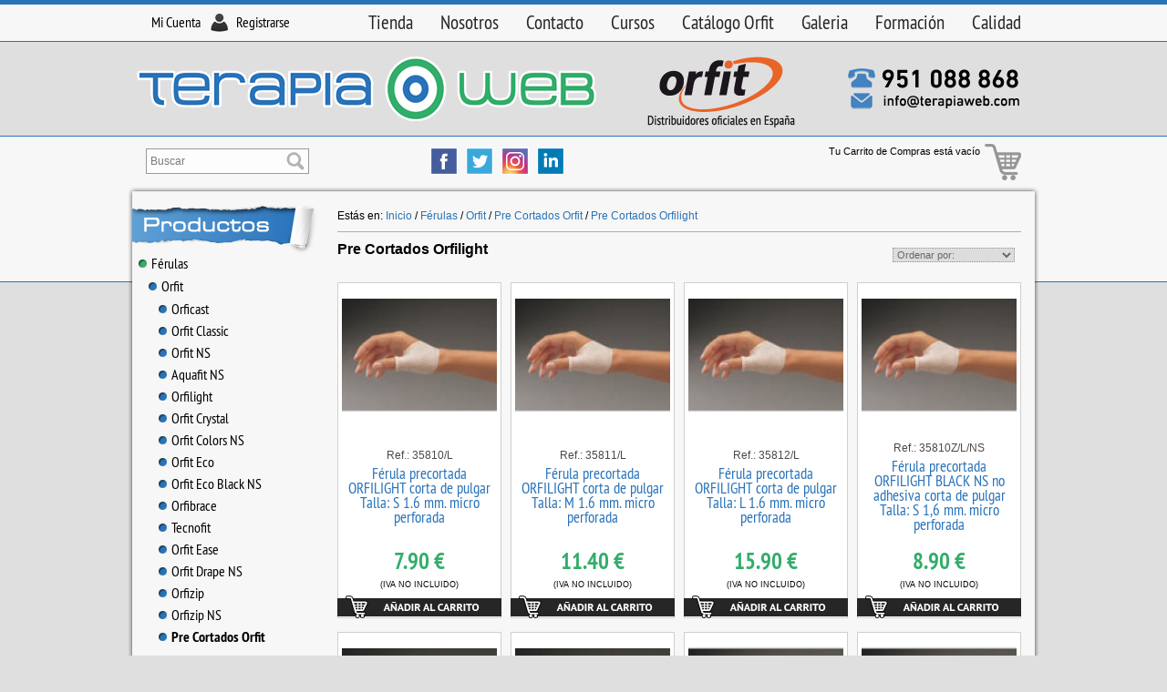

--- FILE ---
content_type: text/html; charset=iso-8859-1
request_url: http://www.terapiaweb.com/terapiaweb/c272705/pre-cortados-orfilight.html
body_size: 9124
content:
<!DOCTYPE html PUBLIC "-//W3C//DTD XHTML 1.0 Transitional//EN" "http://www.w3.org/TR/xhtml1/DTD/xhtml1-transitional.dtd">
<html xmlns="http://www.w3.org/1999/xhtml">

<head>
<link rel="dns-prefetch" href="//www.urbecom.com" />
<link rel="dns-prefetch" href="//connect.facebook.net" />
<link rel="dns-prefetch" href="//google-analytics.com" />
<script src="https://www.urbecom.com/min/g=tiendasjs" type="text/javascript"></script>
<link rel="stylesheet" type="text/css" href="https://www.urbecom.com/min/g=tiendascss"/>

<meta http-equiv="Content-Type" content="text/html; charset=iso-8859-1"/>
<title>Pre Cortados Orfilight</title>
<meta name="description" content=""/>
<meta name="keywords" content=""/>
<link href="/terapiaweb/c272705/pre-cortados-orfilight.html" rel="canonical" />

<link href="/favicon.ico" rel="shortcut icon">
<link href="/styles.css" rel="stylesheet" type="text/css"/>

<script src="https://www.urbecom.com/js/scrollTop/jquery.scrollTop.js"></script>
<script type="text/JavaScript">
function MuestraFecha() {
  var piefecha = new Date(); var pie_fec = piefecha.getDate(); var pie_mes = piefecha.getMonth(); var pie_ano = piefecha.getYear(); var pie_dia = piefecha.getDay();
  if (pie_ano < 1000) {pie_ano += 1900; }
  return( " " + pie_ano + " ");}
$(function(){scrollTop({color:"rgba(255,255,255,0.7)", top:100, time:500, position:"bottom", speed:300 });});
</script>

<link rel="stylesheet" type="text/css" href="https://www.urbecom.com/js/slider/jquery.slider.css" />
<!--[if IE 6]><link rel="stylesheet" type="text/css" href="https://www.urbecom.com/js/slider/jquery.slider.ie6.css" /><![endif]-->
<script type="text/javascript" src="https://www.urbecom.com/js/slider/jquery.slider.min.js"></script>
<script type="text/javascript">
  jQuery(document).ready(function($) {
    $(".myslider").slideshow({width:750, height:345, delay:4000, duration:400, transition:'random', navigation:false, selector:true, timer:false, control:false,}); });
</script>

<meta property="og:title" content="Pre Cortados Orfilight" />
<meta property="og:url" content="/terapiaweb/c272705/pre-cortados-orfilight.html" />
<meta property="og:description" content="" />
<meta property="og:type" content="website" />

<script type="application/ld+json">{ "@context": "http://schema.org", "@type": "WebSite", "url": "http://www.terapiaweb.com/", "potentialAction": { "@type": "SearchAction", "target": "http://www.terapiaweb.com/index.php?p=terapiaweb&proceed_search=1&mod=products&search_by={query}", "query-input": "required name=query" }}</script>

</head>

<body>


<div id="cabecera-fondo">

  <div id="cabecera">

    <div id="usuarios-cont">
      <div id="usu-ident"><a href="/index.php?page=es_Cuenta&p=terapiaweb">Mi Cuenta</a></div>
      <div id="usu-regis"><a href="/index.php?mod=register&p=terapiaweb">Registrarse</a></div>
    </div>

    <!--TEMPLATE_MENU_SECCIONES_ROOT-->
    <div id="cabecera-menu">
      <ul id="menu">
        <!--bucle_menu_secciones_root-->
        <li><a href="/index.php?page=114009&amp;p=terapiaweb">Tienda</a></li>
        
        <li><a href="/index.php?page=114010&amp;p=terapiaweb">Nosotros</a></li>
        
        <li><a href="/index.php?page=114012&amp;p=terapiaweb">Contacto</a></li>
        
        <li><a href="/index.php?page=114435&amp;p=terapiaweb">Cursos</a></li>
        
        <li><a href="/index.php?page=131139&amp;p=terapiaweb">Catálogo Orfit</a></li>
        
        <li><a href="/index.php?page=131140&amp;p=terapiaweb">Galeria</a></li>
        
        <li><a href="/index.php?page=139477&amp;p=terapiaweb">Formación</a></li>
        
        <li><a href="/index.php?page=177104&amp;p=terapiaweb">Calidad</a></li>
        <!--fin_bucle_menu_secciones_root-->
      </ul>
    </div>
    <!--FIN_TEMPLATE_MENU_SECCIONES_ROOT-->
    
    <div id="logo" class="opacidad">
      <a href="/">
      <img src="/images/logo.png" alt="Logo" border="0" /></a>
    </div>
    
    <div id="logo-orfit" class="opacidad"><a href="http://www.orfit.com/" target="_blank"><img src="/images/logo-orfit.png" alt="Orfit" /></a></div>

    <div id="contacto" class="opacidad">
      <a href="mailto:info@terapiaweb.com">
      <img src="/images/a-contacto.png" alt="Contacto" /></a>
    </div> 

    <div id="buscar">
      <!--TEMPLATE_BUSCADOR-->
      <form id="busca" name="buscar" method="get" action="/index.php">
        <input type="hidden" value="terapiaweb" name="p" />
        <input type="hidden" value="1" name="proceed_search" />
        <input type="hidden" value="products" name="mod" />
        <table cellpadding="0" cellspacing="0" width="100%">
          <tbody><tr><td align="left">
            <input value="Buscar" name="search_by" class="buscar" onblur="if (this.value == '') {this.value = 'Buscar';}" onfocus="if (this.value == 'Buscar') {this.value = '';}">
          </td><td class="separador"> </td>
          <td width="30"><a onclick="document.buscar.submit(); return false" href="#" class="boton-buscar"> </a><div style="clear:both;"></div></td></tr>
        </tbody></table>
      </form>  
      <!--FIN_TEMPLATE_BUSCADOR-->
    </div>

    <div id="redes">
      <div class="links ampliar">
        <a href="https://www.facebook.com/TerapiawebSL" target="_blank"><img src="/images/socialFacebook.svg" alt="Facebook"/></a>
      </div>
      <div class="links ampliar">
        <a href="https://twitter.com/terapiawebsl" target="_blank"><img src="/images/socialTwitter.svg" alt="Twitter"/></a>
      </div>
      <div class="links ampliar">
        <a href="https://www.instagram.com/terapiaweb/" target="_blank"><img src="/images/socialInstagram.svg" alt="Instagram"/></a>
      </div>
      <div class="links ampliar">
        <a href="https://www.linkedin.com/in/terapiaweb-orfit-9a369bb4/" target="_blank"><img src="/images/socialLinkedin.svg" alt="Linkedin"/></a>
      </div>
    </div>

    <div id="carro">
      <div class="Cart" id="Cart"></div>
    </div>

  </div>

<div id="cuerpo">

  <div><img src="/images/principal-a.png" alt="Separata" /></div>

<table width="1000" border="0" cellspacing="0" cellpadding="0" style="background:url(/images/principal-b.png) repeat-y">
  <tbody><tr>
    <td width="210" align="left" valign="top">

  <div id="lateral-i">

    <div><img src="/images/categoria_es.png" alt="Productos" /></div>
    <div id="categorias-b">
      <div id="categoria-text"><script type="text/javascript">
    function popMenusToShow(){var a=divToScroll;var b=new Array;while(a&&a.tagName!="BODY"){if(a.tagName=="DIV"&&a.id.indexOf("slideDiv")>=0){var c=-1;for(var d=0;d<otherDivsToScroll.length;d++){if(otherDivsToScroll[d]==a){c=d}}if(c>=0){otherDivsToScroll.splice(c,1)}}a=a.parentNode}}function showSubMenu(a,b){if(this&&this.tagName)b=this.parentNode;if(b&&b.tagName=="LI"){divToScroll=b.getElementsByTagName("DIV")[0];for(var c=0;c<otherDivsToScroll.length;c++){if(otherDivsToScroll[c]==divToScroll)return}}hidingInProcess=false;if(otherDivsToScroll.length>0){if(divToScroll){if(otherDivsToScroll.length>0){popMenusToShow()}if(otherDivsToScroll.length>0){autoHideMenus();hidingInProcess=true}}}if(divToScroll&&!hidingInProcess){divToScroll.style.display="";otherDivsToScroll.length=0;otherDivToScroll=divToScroll.parentNode;otherDivsToScroll.push(divToScroll);while(otherDivToScroll&&otherDivToScroll.tagName!="BODY"){if(otherDivToScroll.tagName=="DIV"&&otherDivToScroll.id.indexOf("slideDiv")>=0){otherDivsToScroll.push(otherDivToScroll)}otherDivToScroll=otherDivToScroll.parentNode}ulToScroll=divToScroll.getElementsByTagName("UL")[0];if(divToScroll.style.height.replace("px","")/1<=1)scrollDownSub()}if(a||b){if(dg_activeItem){dg_activeItem.className=dg_activeItem.className.replace("dhtmlgoodies_activeItem","")}var d=b.getElementsByTagName("A");if(d.length>0){d[0].className=d[0].className+" dhtmlgoodies_activeItem";dg_activeItem=d[0];if(d[0].href.indexOf("#")==-1||d[0].href.indexOf("#")<d[0].href.length-1){return true}}}return false}function autoHideMenus(){if(otherDivsToScroll.length>0){divToHide=otherDivsToScroll[otherDivsToScroll.length-1];parentDivToHide.length=0;var a=divToHide.parentNode.parentNode.parentNode;while(a&&a.tagName=="DIV"){if(a.id.indexOf("slideDiv")>=0)parentDivToHide.push(a);a=a.parentNode.parentNode.parentNode}var b=divToHide.style.height.replace("px","")/1-slideMenuHeightOfCurrentBox;if(b<0)b=0;if(slideMenuHeightOfCurrentBox)divToHide.style.height=b+"px";ulToHide=divToHide.getElementsByTagName("UL")[0];slideMenuHeightOfCurrentBox=ulToHide.offsetHeight;scrollUpMenu()}else{slideMenuHeightOfCurrentBox=0;showSubMenu()}}function scrollUpMenu(){var a=divToHide.offsetHeight;a-=15;if(a<0)a=0;divToHide.style.height=a+"px";for(var b=0;b<parentDivToHide.length;b++){parentDivToHide[b].style.height=parentDivToHide[b].getElementsByTagName("UL")[0].offsetHeight+"px"}if(a>0){setTimeout("scrollUpMenu()",5)}else{divToHide.style.display="none";otherDivsToScroll.length=otherDivsToScroll.length-1;autoHideMenus()}}function scrollDownSub(){if(divToScroll){var a=divToScroll.offsetHeight/1;var b=Math.min(100,ulToScroll.offsetHeight-a);a=a+b;divToScroll.style.height=a+"px";for(var c=1;c<otherDivsToScroll.length;c++){var d=otherDivsToScroll[c].offsetHeight/1+b;otherDivsToScroll[c].style.height=d+"px"}if(a<ulToScroll.offsetHeight)setTimeout("scrollDownSub()",0);else{divToScroll=false;ulToScroll=false;if(objectsToExpand.length>0&&initExpandIndex<objectsToExpand.length-1){initExpandIndex++;showSubMenu(false,objectsToExpand[initExpandIndex])}}}}function initSubItems(a,b){divCounter++;var c=document.createElement("DIV");c.style.overflow="hidden";c.style.position="relative";c.style.display="none";c.style.height="1px";c.id="slideDiv"+divCounter;c.className="slideMenuDiv"+b;a.parentNode.appendChild(c);c.appendChild(a);var d=a.getElementsByTagName("LI")[0];while(d){if(d.tagName=="LI"){var e=d.getElementsByTagName("A")[0];e.className="slMenuItem_depth"+b;var f=d.getElementsByTagName("UL");if(f.length>0){initSubItems(f[0],b+1)}e.onclick=showSubMenu}d=d.nextSibling}}function initSlideDownMenu(){dhtmlgoodies_slmenuObj=document.getElementById("dhtmlgoodies_slidedown_menu");dhtmlgoodies_slmenuObj.style.visibility="visible";var a=dhtmlgoodies_slmenuObj.getElementsByTagName("UL")[0];var b=a.getElementsByTagName("LI")[0];mainItemCounter=1;while(b){if(b.tagName=="LI"){var c=b.getElementsByTagName("A")[0];c.className="slMenuItem_depth1";var d=b.getElementsByTagName("UL");if(d.length>0){b.id="mainMenuItem"+mainItemCounter;initSubItems(d[0],2);c.onclick=showSubMenu;mainItemCounter++}}b=b.nextSibling}if(location.search.indexOf("mainMenuItemToSlide")>=0){var e=location.search.split("&");for(var f=0;f<e.length;f++){if(e[f].indexOf("mainMenuItemToSlide")>=0){values=e[f].split("=");showSubMenu(false,document.getElementById("mainMenuItem"+values[1]));initMenuIdToExpand=false}}}else if(expandFirstItemAutomatically>0){if(document.getElementById("mainMenuItem"+expandFirstItemAutomatically)){showSubMenu(false,document.getElementById("mainMenuItem"+expandFirstItemAutomatically));initMenuIdToExpand=false}}if(expandMenuItemByUrl){var g=dhtmlgoodies_slmenuObj.getElementsByTagName("A");for(var f=0;f<g.length;f++){var h=g[f].href;if(location.href.indexOf(h)>=0&&h.indexOf("#")<h.length-1){initMenuIdToExpand=false;var i=g[f].parentNode;while(i&&i.id!="dhtmlgoodies_slidedown_menu"){if(i.tagName=="LI"){var d=i.getElementsByTagName("UL");if(initialMenuItemAlwaysExpanded)alwaysExpanedItems[i.parentNode]=true;if(d.length>0){objectsToExpand.unshift(i)}}i=i.parentNode}showSubMenu(false,objectsToExpand[0]);break}}}if(initMenuIdToExpand){objectsToExpand=new Array;var i=document.getElementById(initMenuIdToExpand);while(i&&i.id!="dhtmlgoodies_slidedown_menu"){if(i.tagName=="LI"){var d=i.getElementsByTagName("UL");if(initialMenuItemAlwaysExpanded)alwaysExpanedItems[i.parentNode]=true;if(d.length>0){objectsToExpand.unshift(i)}}i=i.parentNode}showSubMenu(false,objectsToExpand[0])}}var expandFirstItemAutomatically=true;var initMenuIdToExpand=272705;var expandMenuItemByUrl=true;var initialMenuItemAlwaysExpanded=false;var dhtmlgoodies_slmenuObj;var divToScroll=false;var ulToScroll=false;var divCounter=0;var otherDivsToScroll=new Array;var divToHide=false;var parentDivToHide=new Array;var ulToHide=false;var offsetOpera=0;if(navigator.userAgent.indexOf("Opera")>=0)offsetOpera=1;var slideMenuHeightOfCurrentBox=0;var objectsToExpand=new Array;var initExpandIndex=0;var alwaysExpanedItems=new Array;var dg_activeItem=null
    </script><style type="text/css">
    	#dhtmlgoodies_slidedown_menu li{list-style-type:none;position:relative}
        #dhtmlgoodies_slidedown_menu ul{position:relative;margin:0;padding:0}
        #dhtmlgoodies_slidedown_menu div{margin:0;padding:0}
        #dhtmlgoodies_slidedown_menu{width:200px;visibility:hidden}
        #dhtmlgoodies_slidedown_menu a{text-decoration:none;display:block;clear:both;width:200px;padding:2px}
        #dhtmlgoodies_slidedown_menu a:hover{color:#2973ba}
        #dhtmlgoodies_slidedown_menu .dhtmlgoodies_activeItem{font-weight:700;color:#2973ba}
        #dhtmlgoodies_slidedown_menu .slMenuItem_depth1{padding-top:10px;font:none 12px Verdana;color:#000000}
        #dhtmlgoodies_slidedown_menu .slideMenuDiv1 ul{padding:1px}
        #dhtmlgoodies_slidedown_menu .slMenuItem_depth4 ul{margin-left:15px;padding:1px}
        #dhtmlgoodies_slidedown_menu .slMenuItem_depth2,#dhtmlgoodies_slidedown_menu .slMenuItem_depth3,#dhtmlgoodies_slidedown_menu .slMenuItem_depth4,#dhtmlgoodies_slidedown_menu .slMenuItem_depth5{color:#000000;font:none 12px Verdana}
        #dhtmlgoodies_slidedown_menu .slideMenuDiv2 ul,#dhtmlgoodies_slidedown_menu .slideMenuDiv3 ul{margin-left:10px;padding:1px}
    	</style><div id="dhtmlgoodies_slidedown_menu"><ul>
<li class="tree" id="id268301"><a href="/terapiaweb/c268301/ferulas.html"><img src="/images/img-cat.png" alt="" />Férulas</a>

<ul>
<li class="subtree" id="id268319"><a href="/terapiaweb/c268319/orfit.html"><img src="/images/img-sub.png" alt="" />Orfit</a>
<ul>
<li class="subtree" id="id272683"><a href="/terapiaweb/c272683/orficast.html"><img src="/images/img-sub.png" alt="" />Orficast</a></li>
<li class="subtree" id="id272684"><a href="/terapiaweb/c272684/orfit-classic.html"><img src="/images/img-sub.png" alt="" />Orfit Classic</a></li>
<li class="subtree" id="id272685"><a href="/terapiaweb/c272685/orfit-ns.html"><img src="/images/img-sub.png" alt="" />Orfit NS</a></li>
<li class="subtree" id="id272686"><a href="/terapiaweb/c272686/aquafit-ns.html"><img src="/images/img-sub.png" alt="" />Aquafit NS</a></li>
<li class="subtree" id="id272687"><a href="/terapiaweb/c272687/orfilight.html"><img src="/images/img-sub.png" alt="" />Orfilight</a></li>
<li class="subtree" id="id272688"><a href="/terapiaweb/c272688/orfit-crystal.html"><img src="/images/img-sub.png" alt="" />Orfit Crystal</a></li>
<li class="subtree" id="id272689"><a href="/terapiaweb/c272689/orfit-colors-ns.html"><img src="/images/img-sub.png" alt="" />Orfit Colors NS</a></li>
<li class="subtree" id="id272690"><a href="/terapiaweb/c272690/orfit-eco.html"><img src="/images/img-sub.png" alt="" />Orfit Eco</a></li>
<li class="subtree" id="id272691"><a href="/terapiaweb/c272691/orfit-eco-black-ns.html"><img src="/images/img-sub.png" alt="" />Orfit Eco Black NS</a></li>
<li class="subtree" id="id272693"><a href="/terapiaweb/c272693/orfibrace.html"><img src="/images/img-sub.png" alt="" />Orfibrace</a></li>
<li class="subtree" id="id272694"><a href="/terapiaweb/c272694/tecnofit.html"><img src="/images/img-sub.png" alt="" />Tecnofit</a></li>
<li class="subtree" id="id272696"><a href="/terapiaweb/c272696/orfit-ease.html"><img src="/images/img-sub.png" alt="" />Orfit Ease</a></li>
<li class="subtree" id="id272697"><a href="/terapiaweb/c272697/orfit-drape-ns.html"><img src="/images/img-sub.png" alt="" />Orfit Drape NS</a></li>
<li class="subtree" id="id272698"><a href="/terapiaweb/c272698/orfizip.html"><img src="/images/img-sub.png" alt="" />Orfizip</a></li>
<li class="subtree" id="id272699"><a href="/terapiaweb/c272699/orfizip-ns.html"><img src="/images/img-sub.png" alt="" />Orfizip NS</a></li>
<li class="subtree" id="id272700"><a href="/terapiaweb/c272700/pre-cortados-orfit.html"><img src="/images/img-sub.png" alt="" />Pre Cortados Orfit</a>
<ul>
<li class="subtree" id="id272703"><a href="/terapiaweb/c272703/pre-cortados-orfit-classic.html"><img src="/images/img-sub.png" alt="" />Pre Cortados Orfit Classic</a></li>
<li class="subtree" id="id272704"><a href="/terapiaweb/c272704/pre-cortados-orfit-colors-ns.html"><img src="/images/img-sub.png" alt="" />Pre Cortados Orfit Colors NS</a></li>
<li class="subtree" id="id272705"><a href="/terapiaweb/c272705/pre-cortados-orfilight.html"><img src="/images/img-sub.png" alt="" /><strong>Pre Cortados Orfilight</strong></a></li>
<li class="subtree" id="id272706"><a href="/terapiaweb/c272706/orfit-strips.html"><img src="/images/img-sub.png" alt="" />Orfit Strips</a></li>
<li class="subtree" id="id273738"><a href="/terapiaweb/c273738/pre-cortados-orfibrace.html"><img src="/images/img-sub.png" alt="" />Pre Cortados Orfibrace</a></li>
<li class="subtree" id="id274854"><a href="/terapiaweb/c274854/pre-cortados-orfitzip.html"><img src="/images/img-sub.png" alt="" />Pre Cortados Orfitzip</a></li>
</ul></li>
<li class="subtree" id="id272701"><a href="/terapiaweb/c272701/dynasyst.html"><img src="/images/img-sub.png" alt="" />Dynasyst</a></li>
<li class="subtree" id="id272702"><a href="/terapiaweb/c272702/accesorios-orfit.html"><img src="/images/img-sub.png" alt="" />Accesorios Orfit</a></li>
<li class="subtree" id="id273375"><a href="/terapiaweb/c273375/orfilight-ns.html"><img src="/images/img-sub.png" alt="" />Orfilight NS</a></li>
<li class="subtree" id="id314068"><a href="/terapiaweb/c314068/orfitrans.html"><img src="/images/img-sub.png" alt="" />Orfitrans</a></li>
<li class="subtree" id="id314072"><a href="/terapiaweb/c314072/allfit.html"><img src="/images/img-sub.png" alt="" />Allfit</a></li>
<li class="subtree" id="id314075"><a href="/terapiaweb/c314075/almohadillado-y-forro.html"><img src="/images/img-sub.png" alt="" />Almohadillado y Forro</a></li>
</ul></li>
<li class="subtree" id="id268322"><a href="/terapiaweb/c268322/calentadores-de-agua-y-pistolas-de-aire.html"><img src="/images/img-sub.png" alt="" />Calentadores de agua y pistolas de aire</a></li>
</ul></li>
<li class="tree" id="id288079"><a href="/terapiaweb/c288079/ortesis-y-protesis.html"><img src="/images/img-cat.png" alt="" />Ortesis y Prótesis</a>

<ul>
<li class="subtree" id="id288259"><a href="/terapiaweb/c288259/orfitrans-stiff.html"><img src="/images/img-sub.png" alt="" />Orfitrans Stiff</a></li>
<li class="subtree" id="id288263"><a href="/terapiaweb/c288263/orfitrans-excel.html"><img src="/images/img-sub.png" alt="" />Orfitrans Excel</a></li>
<li class="subtree" id="id295599"><a href="/terapiaweb/c295599/orfitrans-excel-black.html"><img src="/images/img-sub.png" alt="" />Orfitrans Excel Black</a></li>
<li class="subtree" id="id288260"><a href="/terapiaweb/c288260/orfitrans-soft.html"><img src="/images/img-sub.png" alt="" />Orfitrans Soft</a></li>
<li class="subtree" id="id288261"><a href="/terapiaweb/c288261/orfitrans-extra-soft-.html"><img src="/images/img-sub.png" alt="" />Orfitrans Extra Soft </a></li>
<li class="subtree" id="id288262"><a href="/terapiaweb/c288262/orfitrans-extra-soft-silicone.html"><img src="/images/img-sub.png" alt="" />Orfitrans Extra Soft Silicone</a></li>
<li class="subtree" id="id295600"><a href="/terapiaweb/c295600/orfitrans-extra-soft-silicona-beige.html"><img src="/images/img-sub.png" alt="" />Orfitrans Extra Soft Silicona Beige</a></li>
</ul></li>
<li class="tree" id="id272791"><a href="/terapiaweb/c272791/neopreno.html"><img src="/images/img-cat.png" alt="" />Neopreno</a>
</li>
<li class="tree" id="id272793"><a href="/terapiaweb/c272793/velcros.html"><img src="/images/img-cat.png" alt="" />Velcros</a>

<ul>
<li class="subtree" id="id299400"><a href="/terapiaweb/c299400/velcro-25-mm-.html"><img src="/images/img-sub.png" alt="" />Velcro 25 mm.</a></li>
<li class="subtree" id="id299401"><a href="/terapiaweb/c299401/velcro-30-mm-.html"><img src="/images/img-sub.png" alt="" />Velcro 30 mm.</a></li>
<li class="subtree" id="id299402"><a href="/terapiaweb/c299402/velcro-50-mm-.html"><img src="/images/img-sub.png" alt="" />Velcro 50 mm.</a></li>
<li class="subtree" id="id299506"><a href="/terapiaweb/c299506/cintas-para-ferulas.html"><img src="/images/img-sub.png" alt="" />Cintas para férulas</a></li>
</ul></li>
</ul>
</div><script type="text/javascript">
		  initSlideDownMenu();
		  </script></div>
    </div>

    <div class="margen-20">
      <a href="/index.php?page=es_Ofertas&p=terapiaweb" onmouseover="oferta.src='/images/ofertas-b_es.png'" onmouseout="oferta.src='/images/ofertas-a_es.png'">
      <img src="/images/ofertas-a_es.png" name="oferta" border="0" alt="Ofertas" /></a>
    </div>

    <div class="margen-5">
      <a href="/index.php?page=es_Novedades&p=terapiaweb" onmouseover="nuevo.src='/images/nuevo-b_es.png'" onmouseout="nuevo.src='/images/nuevo-a_es.png'">
      <img src="/images/nuevo-a_es.png" name="nuevo" border="0" alt="Novedades" /></a>
    </div>

    <div class="margen-5 opacidad">
      <a href="/index.php?page=164178&p=terapiaweb">
      <img src="/images/websAmigas_es.png" alt="Webs Amigas"/></a>
    </div>

    <div class="margen-5 opacidad">
      <a href="/index.php?page=114435&p=terapiaweb">
      <img src="/images/cursos_es.png" alt="Cursos"/></a>
    </div>  

    <div class="margen-15"><img src="/images/noticias_es.png" alt="Noticias" /></div>
    <div id="noticias">
      <div id="noticias-text">
        <!--TEMPLATE_NOTICIAS--><!--FIN_TEMPLATE_NOTICIAS-->
      </div>
    </div>

    <div class="margen-20"><img src="/images/a-paypal_es.png" alt="Pagos" /></div>
    <div style="margin:-2px auto auto 20px;"><img src="/images/a-paypal.png" alt="Formas de pago" /></div>

    <div class="margen-20 amplia2">
      <a href="https://play.google.com/store/apps/details?id=com.urbecom.terapiaweb" target="_blank">
      <img src="/images/iconoGPL.svg" width="180" alt="Google Play"/></a>
    </div>
    
  </div>    
    
    </td>
    <td width="790" align="left" valign="top">

  <div id="principal">
    <div id="principal-b">


      <!-------------------------- BANNER AVISOS ---------------------------
      <div id="textoBanner">
        <div class="textoAnimado">¡Cerramos por Vacaciones del 4 al 15 de Agosto!</div>
        <div class="textoNormal">Todos los pedidos realizados en estos días serán enviados a partir del 18 de Agosto<br />Disculpen las molestias</div>
      </div>
      <div class="separa-20"></div>
      <!------------------------ FIN BANNER AVISOS ------------------------->    


      <div id="principal-text"><div id="migaspan" class="migaspan" style="margin-bottom:10px; padding-bottom:10px; border-bottom:1px solid #ADADAD;" itemscope itemtype="https://schema.org/BreadcrumbList"><div style="float:left">Estás en:&nbsp;</div><div itemprop="itemListElement" itemscope itemtype="https://schema.org/ListItem" style="float:left"><a href="http://www.terapiaweb.com" itemprop="item"><span itemprop="name">Inicio</span></a><meta itemprop="position" content="1" />&nbsp;/&nbsp;</div><div itemprop="itemListElement" itemscope itemtype="https://schema.org/ListItem" style="float:left"><a href="/terapiaweb/c268301/ferulas.html" itemprop="item"><span itemprop="name">Férulas</span></a> /&nbsp;<meta itemprop="position" content="2" /></div><div itemprop="itemListElement" itemscope itemtype="https://schema.org/ListItem" style="float:left"><a href="/terapiaweb/c268319/orfit.html" itemprop="item"><span itemprop="name">Orfit</span></a> /&nbsp;<meta itemprop="position" content="3" /></div><div itemprop="itemListElement" itemscope itemtype="https://schema.org/ListItem" style="float:left"><a href="/terapiaweb/c272700/pre-cortados-orfit.html" itemprop="item"><span itemprop="name">Pre Cortados Orfit</span></a> /&nbsp;<meta itemprop="position" content="4" /></div><div itemprop="itemListElement" itemscope itemtype="https://schema.org/ListItem" style="float:left"><a href="/terapiaweb/c272705/pre-cortados-orfilight.html" itemprop="item"><span itemprop="name">Pre Cortados Orfilight</span></a><meta itemprop="position" content="5" /></div><div style="width:100%; clear:both;"></div></div>
<div id="contenedor-general">
  <div>
    <h1 class="texto_nombre_pr" style="float:left;"> Pre Cortados Orfilight</h1>
    <div style="float:right;">
                      <form name="ordenar" action="/index.php?p=terapiaweb" method="post">
                        <input type="hidden" name="p" value="terapiaweb"/>
                        <input type="hidden" name="cat" value="272705"/>
                        <input type="hidden" name="mod" value="products"/>
                        <fieldset style="border:none;  background:none">
                          <select style="border: thin dotted #959595; font-size:90%; color:#666" name="ordenarPr" id="ordenar" onchange="this.form.submit()">
                            
				<option value="">Ordenar por:</option>
                <option value="1">Nombre del Producto</option>
                <option value="2">Precio|Descendente</option>
                <option value="3">Precio|Ascendente</option>
                <option value="4">Fecha|Ascendente</option>
                <option value="5">Fecha|Descendente</option>
                <option value="6">Productos Ofertas</option>
                <option value="7">Productos Novedades</option>
                <option value="8">Productos Destacados</option>
			
                          </select>
                        </fieldset>
                      </form>
            </div>
  </div>
  
  <div id="contenedor-fichas">
    <!--BUCLE_PRODUCTOS-->
    
    <div class="productos">
      <div class="productos-contenedor">
        <div><img src="/images_ficha/ficha-pestana-a.png" border="0" alt="Franja"/></div>
        <div class="productos-imagen">
          <table width="100%" border="0" cellspacing="0" cellpadding="0">
            <tr><td height="150" align="center" valign="middle">
              <a href="/terapiaweb/5206362/ferula-precortada-orfilight-corta-de-pulgar-talla%3A-s-1-6-mm-micro-perforada.html"><img class="lazy" src="https://www.urbecom.com/js/lazy/gris.gif" data-original="http://www.terapiaweb.com/uploaded_images/35810.jpg" title="Férula precortada ORFILIGHT corta de pulgar Talla: S 1.6 mm. micro perforada" alt="Férula precortada ORFILIGHT corta de pulgar Talla: S 1.6 mm. micro perforada"  border="0" height="124" width="170" /></a>
            </td></tr>
          </table>
        </div>
        <table width="100%" border="0" cellspacing="0" cellpadding="0">
          <tr><td height="120" align="center" valign="middle">
            <div class="productos-descrip">Ref.: 35810/L</div>
            <h2 id="productos-nombre"><a href="/terapiaweb/5206362/ferula-precortada-orfilight-corta-de-pulgar-talla%3A-s-1-6-mm-micro-perforada.html">Férula precortada ORFILIGHT corta de pulgar Talla: S 1.6 mm. micro perforada</a></h2>
          </td></tr>
        </table>
        <div class="productos-precio"><span itemprop="price" id="price-5206362">7.90</span> &euro;</div>
        <div style="font-size:9px; text-align:center; color:#000000; padding:0px 0px 7px 0px;">(IVA NO INCLUIDO)</div>
        <div><a href="/terapiaweb/5206362/ferula-precortada-orfilight-corta-de-pulgar-talla%3A-s-1-6-mm-micro-perforada.html"><img src="/images_ficha/ficha-boton-d_es.png" border="0" alt="Detalles"/></a></div>
      </div>
    </div>
    
    
<script type="application/ld+json">{"@context": "http://schema.org", "@type": "Product", "image": "http://www.terapiaweb.com/uploaded_images/35810.jpg", "name": "Férula precortada ORFILIGHT corta de pulgar Talla: S 1.6 mm. micro perforada", "url": "/terapiaweb/5206362/ferula-precortada-orfilight-corta-de-pulgar-talla%3A-s-1-6-mm-micro-perforada.html", "offers": { "@type": "Offer", "availability": "http://schema.org/InStock", "price": "7.90", "priceCurrency": "EUR" }}</script>

    
    <div class="productos">
      <div class="productos-contenedor">
        <div><img src="/images_ficha/ficha-pestana-a.png" border="0" alt="Franja"/></div>
        <div class="productos-imagen">
          <table width="100%" border="0" cellspacing="0" cellpadding="0">
            <tr><td height="150" align="center" valign="middle">
              <a href="/terapiaweb/5206361/ferula-precortada-orfilight-corta-de-pulgar-talla%3A-m-1-6-mm-micro-perforada.html"><img class="lazy" src="https://www.urbecom.com/js/lazy/gris.gif" data-original="http://www.terapiaweb.com/uploaded_images/35810.jpg" title="Férula precortada ORFILIGHT corta de pulgar Talla: M 1.6 mm. micro perforada" alt="Férula precortada ORFILIGHT corta de pulgar Talla: M 1.6 mm. micro perforada"  border="0" height="124" width="170" /></a>
            </td></tr>
          </table>
        </div>
        <table width="100%" border="0" cellspacing="0" cellpadding="0">
          <tr><td height="120" align="center" valign="middle">
            <div class="productos-descrip">Ref.: 35811/L</div>
            <h2 id="productos-nombre"><a href="/terapiaweb/5206361/ferula-precortada-orfilight-corta-de-pulgar-talla%3A-m-1-6-mm-micro-perforada.html">Férula precortada ORFILIGHT corta de pulgar Talla: M 1.6 mm. micro perforada</a></h2>
          </td></tr>
        </table>
        <div class="productos-precio"><span itemprop="price" id="price-5206361">11.40</span> &euro;</div>
        <div style="font-size:9px; text-align:center; color:#000000; padding:0px 0px 7px 0px;">(IVA NO INCLUIDO)</div>
        <div><a href="/terapiaweb/5206361/ferula-precortada-orfilight-corta-de-pulgar-talla%3A-m-1-6-mm-micro-perforada.html"><img src="/images_ficha/ficha-boton-d_es.png" border="0" alt="Detalles"/></a></div>
      </div>
    </div>
    
    
<script type="application/ld+json">{"@context": "http://schema.org", "@type": "Product", "image": "http://www.terapiaweb.com/uploaded_images/35810.jpg", "name": "Férula precortada ORFILIGHT corta de pulgar Talla: M 1.6 mm. micro perforada", "url": "/terapiaweb/5206361/ferula-precortada-orfilight-corta-de-pulgar-talla%3A-m-1-6-mm-micro-perforada.html", "offers": { "@type": "Offer", "availability": "http://schema.org/InStock", "price": "11.40", "priceCurrency": "EUR" }}</script>

    
    <div class="productos">
      <div class="productos-contenedor">
        <div><img src="/images_ficha/ficha-pestana-a.png" border="0" alt="Franja"/></div>
        <div class="productos-imagen">
          <table width="100%" border="0" cellspacing="0" cellpadding="0">
            <tr><td height="150" align="center" valign="middle">
              <a href="/terapiaweb/5206360/ferula-precortada-orfilight-corta-de-pulgar-talla%3A-l-1-6-mm-micro-perforada.html"><img class="lazy" src="https://www.urbecom.com/js/lazy/gris.gif" data-original="http://www.terapiaweb.com/uploaded_images/35810.jpg" title="Férula precortada ORFILIGHT corta de pulgar Talla: L 1.6 mm. micro perforada" alt="Férula precortada ORFILIGHT corta de pulgar Talla: L 1.6 mm. micro perforada"  border="0" height="124" width="170" /></a>
            </td></tr>
          </table>
        </div>
        <table width="100%" border="0" cellspacing="0" cellpadding="0">
          <tr><td height="120" align="center" valign="middle">
            <div class="productos-descrip">Ref.: 35812/L</div>
            <h2 id="productos-nombre"><a href="/terapiaweb/5206360/ferula-precortada-orfilight-corta-de-pulgar-talla%3A-l-1-6-mm-micro-perforada.html">Férula precortada ORFILIGHT corta de pulgar Talla: L 1.6 mm. micro perforada</a></h2>
          </td></tr>
        </table>
        <div class="productos-precio"><span itemprop="price" id="price-5206360">15.90</span> &euro;</div>
        <div style="font-size:9px; text-align:center; color:#000000; padding:0px 0px 7px 0px;">(IVA NO INCLUIDO)</div>
        <div><a href="/terapiaweb/5206360/ferula-precortada-orfilight-corta-de-pulgar-talla%3A-l-1-6-mm-micro-perforada.html"><img src="/images_ficha/ficha-boton-d_es.png" border="0" alt="Detalles"/></a></div>
      </div>
    </div>
    
    
<script type="application/ld+json">{"@context": "http://schema.org", "@type": "Product", "image": "http://www.terapiaweb.com/uploaded_images/35810.jpg", "name": "Férula precortada ORFILIGHT corta de pulgar Talla: L 1.6 mm. micro perforada", "url": "/terapiaweb/5206360/ferula-precortada-orfilight-corta-de-pulgar-talla%3A-l-1-6-mm-micro-perforada.html", "offers": { "@type": "Offer", "availability": "http://schema.org/InStock", "price": "15.90", "priceCurrency": "EUR" }}</script>

    
    <div class="productos">
      <div class="productos-contenedor">
        <div><img src="/images_ficha/ficha-pestana-a.png" border="0" alt="Franja"/></div>
        <div class="productos-imagen">
          <table width="100%" border="0" cellspacing="0" cellpadding="0">
            <tr><td height="150" align="center" valign="middle">
              <a href="/terapiaweb/5206351/ferula-precortada-orfilight-black-ns-no-adhesiva-corta-de-pulgar-talla%3A-s-1-6-mm-micro-perforada.html"><img class="lazy" src="https://www.urbecom.com/js/lazy/gris.gif" data-original="http://www.terapiaweb.com/uploaded_images/35810.jpg" title="Férula precortada ORFILIGHT BLACK NS no adhesiva corta de pulgar Talla: S 1,6 mm. micro perforada" alt="Férula precortada ORFILIGHT BLACK NS no adhesiva corta de pulgar Talla: S 1,6 mm. micro perforada"  border="0" height="124" width="170" /></a>
            </td></tr>
          </table>
        </div>
        <table width="100%" border="0" cellspacing="0" cellpadding="0">
          <tr><td height="120" align="center" valign="middle">
            <div class="productos-descrip">Ref.: 35810Z/L/NS</div>
            <h2 id="productos-nombre"><a href="/terapiaweb/5206351/ferula-precortada-orfilight-black-ns-no-adhesiva-corta-de-pulgar-talla%3A-s-1-6-mm-micro-perforada.html">Férula precortada ORFILIGHT BLACK NS no adhesiva corta de pulgar Talla: S 1,6 mm. micro perforada</a></h2>
          </td></tr>
        </table>
        <div class="productos-precio"><span itemprop="price" id="price-5206351">8.90</span> &euro;</div>
        <div style="font-size:9px; text-align:center; color:#000000; padding:0px 0px 7px 0px;">(IVA NO INCLUIDO)</div>
        <div><a href="/terapiaweb/5206351/ferula-precortada-orfilight-black-ns-no-adhesiva-corta-de-pulgar-talla%3A-s-1-6-mm-micro-perforada.html"><img src="/images_ficha/ficha-boton-d_es.png" border="0" alt="Detalles"/></a></div>
      </div>
    </div>
    
    
<script type="application/ld+json">{"@context": "http://schema.org", "@type": "Product", "image": "http://www.terapiaweb.com/uploaded_images/35810.jpg", "name": "Férula precortada ORFILIGHT BLACK NS no adhesiva corta de pulgar Talla: S 1,6 mm. micro perforada", "url": "/terapiaweb/5206351/ferula-precortada-orfilight-black-ns-no-adhesiva-corta-de-pulgar-talla%3A-s-1-6-mm-micro-perforada.html", "offers": { "@type": "Offer", "availability": "http://schema.org/InStock", "price": "8.90", "priceCurrency": "EUR" }}</script>

    
    <div class="productos">
      <div class="productos-contenedor">
        <div><img src="/images_ficha/ficha-pestana-a.png" border="0" alt="Franja"/></div>
        <div class="productos-imagen">
          <table width="100%" border="0" cellspacing="0" cellpadding="0">
            <tr><td height="150" align="center" valign="middle">
              <a href="/terapiaweb/5206350/ferula-precortada-orfilight-black-ns-no-adhesiva-corta-de-pulgar-talla%3A-m-1-6-mm-micro-perforada.html"><img class="lazy" src="https://www.urbecom.com/js/lazy/gris.gif" data-original="http://www.terapiaweb.com/uploaded_images/35810.jpg" title="Férula precortada ORFILIGHT BLACK NS no adhesiva corta de pulgar Talla: M  1,6 mm. micro perforada" alt="Férula precortada ORFILIGHT BLACK NS no adhesiva corta de pulgar Talla: M  1,6 mm. micro perforada"  border="0" height="124" width="170" /></a>
            </td></tr>
          </table>
        </div>
        <table width="100%" border="0" cellspacing="0" cellpadding="0">
          <tr><td height="120" align="center" valign="middle">
            <div class="productos-descrip">Ref.: 35811Z/L/NS</div>
            <h2 id="productos-nombre"><a href="/terapiaweb/5206350/ferula-precortada-orfilight-black-ns-no-adhesiva-corta-de-pulgar-talla%3A-m-1-6-mm-micro-perforada.html">Férula precortada ORFILIGHT BLACK NS no adhesiva corta de pulgar Talla: M  1,6 mm. micro perforada</a></h2>
          </td></tr>
        </table>
        <div class="productos-precio"><span itemprop="price" id="price-5206350">12.20</span> &euro;</div>
        <div style="font-size:9px; text-align:center; color:#000000; padding:0px 0px 7px 0px;">(IVA NO INCLUIDO)</div>
        <div><a href="/terapiaweb/5206350/ferula-precortada-orfilight-black-ns-no-adhesiva-corta-de-pulgar-talla%3A-m-1-6-mm-micro-perforada.html"><img src="/images_ficha/ficha-boton-d_es.png" border="0" alt="Detalles"/></a></div>
      </div>
    </div>
    
    
<script type="application/ld+json">{"@context": "http://schema.org", "@type": "Product", "image": "http://www.terapiaweb.com/uploaded_images/35810.jpg", "name": "Férula precortada ORFILIGHT BLACK NS no adhesiva corta de pulgar Talla: M  1,6 mm. micro perforada", "url": "/terapiaweb/5206350/ferula-precortada-orfilight-black-ns-no-adhesiva-corta-de-pulgar-talla%3A-m-1-6-mm-micro-perforada.html", "offers": { "@type": "Offer", "availability": "http://schema.org/InStock", "price": "12.20", "priceCurrency": "EUR" }}</script>

    
    <div class="productos">
      <div class="productos-contenedor">
        <div><img src="/images_ficha/ficha-pestana-a.png" border="0" alt="Franja"/></div>
        <div class="productos-imagen">
          <table width="100%" border="0" cellspacing="0" cellpadding="0">
            <tr><td height="150" align="center" valign="middle">
              <a href="/terapiaweb/5206349/ferula-precortada-orfilight-black-ns-no-adhesiva-corta-de-pulgar-talla%3A-l-1-6-mm-micro-perforada.html"><img class="lazy" src="https://www.urbecom.com/js/lazy/gris.gif" data-original="http://www.terapiaweb.com/uploaded_images/35810.jpg" title="Férula precortada ORFILIGHT BLACK NS no adhesiva corta de pulgar Talla: L 1,6 mm. micro perforada" alt="Férula precortada ORFILIGHT BLACK NS no adhesiva corta de pulgar Talla: L 1,6 mm. micro perforada"  border="0" height="124" width="170" /></a>
            </td></tr>
          </table>
        </div>
        <table width="100%" border="0" cellspacing="0" cellpadding="0">
          <tr><td height="120" align="center" valign="middle">
            <div class="productos-descrip">Ref.: 35812Z/L/NS</div>
            <h2 id="productos-nombre"><a href="/terapiaweb/5206349/ferula-precortada-orfilight-black-ns-no-adhesiva-corta-de-pulgar-talla%3A-l-1-6-mm-micro-perforada.html">Férula precortada ORFILIGHT BLACK NS no adhesiva corta de pulgar Talla: L 1,6 mm. micro perforada</a></h2>
          </td></tr>
        </table>
        <div class="productos-precio"><span itemprop="price" id="price-5206349">17.10</span> &euro;</div>
        <div style="font-size:9px; text-align:center; color:#000000; padding:0px 0px 7px 0px;">(IVA NO INCLUIDO)</div>
        <div><a href="/terapiaweb/5206349/ferula-precortada-orfilight-black-ns-no-adhesiva-corta-de-pulgar-talla%3A-l-1-6-mm-micro-perforada.html"><img src="/images_ficha/ficha-boton-d_es.png" border="0" alt="Detalles"/></a></div>
      </div>
    </div>
    
    
<script type="application/ld+json">{"@context": "http://schema.org", "@type": "Product", "image": "http://www.terapiaweb.com/uploaded_images/35810.jpg", "name": "Férula precortada ORFILIGHT BLACK NS no adhesiva corta de pulgar Talla: L 1,6 mm. micro perforada", "url": "/terapiaweb/5206349/ferula-precortada-orfilight-black-ns-no-adhesiva-corta-de-pulgar-talla%3A-l-1-6-mm-micro-perforada.html", "offers": { "@type": "Offer", "availability": "http://schema.org/InStock", "price": "17.10", "priceCurrency": "EUR" }}</script>

    
    <div class="productos">
      <div class="productos-contenedor">
        <div><img src="/images_ficha/ficha-pestana-a.png" border="0" alt="Franja"/></div>
        <div class="productos-imagen">
          <table width="100%" border="0" cellspacing="0" cellpadding="0">
            <tr><td height="150" align="center" valign="middle">
              <a href="/terapiaweb/5206348/ferula-precortada-orfilight-black-ns-no-adhesiva-larga-de-muneca-con-pulgar-incluido-talla%3A-s-2-5-mm-micro-perforada.html"><img class="lazy" src="https://www.urbecom.com/js/lazy/gris.gif" data-original="http://www.terapiaweb.com/uploaded_images/35814.jpg" title="Férula precortada ORFILIGHT BLACK NS no adhesiva larga de muñeca con pulgar incluido Talla: S 2.5 mm. micro perforada" alt="Férula precortada ORFILIGHT BLACK NS no adhesiva larga de muñeca con pulgar incluido Talla: S 2.5 mm. micro perforada"  border="0" height="126" width="170" /></a>
            </td></tr>
          </table>
        </div>
        <table width="100%" border="0" cellspacing="0" cellpadding="0">
          <tr><td height="120" align="center" valign="middle">
            <div class="productos-descrip">Ref.: 35814Z/L/NS</div>
            <h2 id="productos-nombre"><a href="/terapiaweb/5206348/ferula-precortada-orfilight-black-ns-no-adhesiva-larga-de-muneca-con-pulgar-incluido-talla%3A-s-2-5-mm-micro-perforada.html">Férula precortada ORFILIGHT BLACK NS no adhesiva larga de muñeca con pulgar incluido Talla: S 2.5 mm. micro perforada</a></h2>
          </td></tr>
        </table>
        <div class="productos-precio"><span itemprop="price" id="price-5206348">28.00</span> &euro;</div>
        <div style="font-size:9px; text-align:center; color:#000000; padding:0px 0px 7px 0px;">(IVA NO INCLUIDO)</div>
        <div><a href="/terapiaweb/5206348/ferula-precortada-orfilight-black-ns-no-adhesiva-larga-de-muneca-con-pulgar-incluido-talla%3A-s-2-5-mm-micro-perforada.html"><img src="/images_ficha/ficha-boton-d_es.png" border="0" alt="Detalles"/></a></div>
      </div>
    </div>
    
    
<script type="application/ld+json">{"@context": "http://schema.org", "@type": "Product", "image": "http://www.terapiaweb.com/uploaded_images/35814.jpg", "name": "Férula precortada ORFILIGHT BLACK NS no adhesiva larga de muñeca con pulgar incluido Talla: S 2.5 mm. micro perforada", "url": "/terapiaweb/5206348/ferula-precortada-orfilight-black-ns-no-adhesiva-larga-de-muneca-con-pulgar-incluido-talla%3A-s-2-5-mm-micro-perforada.html", "offers": { "@type": "Offer", "availability": "http://schema.org/InStock", "price": "28.00", "priceCurrency": "EUR" }}</script>

    
    <div class="productos">
      <div class="productos-contenedor">
        <div><img src="/images_ficha/ficha-pestana-a.png" border="0" alt="Franja"/></div>
        <div class="productos-imagen">
          <table width="100%" border="0" cellspacing="0" cellpadding="0">
            <tr><td height="150" align="center" valign="middle">
              <a href="/terapiaweb/5206347/ferula-precortada-orfilight-black-ns-no-adhesiva-larga-de-muneca-con-pulgar-incluido-talla%3A-m-2-5-mm-micro-perforada.html"><img class="lazy" src="https://www.urbecom.com/js/lazy/gris.gif" data-original="http://www.terapiaweb.com/uploaded_images/35814.jpg" title="Férula precortada ORFILIGHT BLACK NS no adhesiva larga de muñeca con pulgar incluido Talla: M 2.5 mm. micro perforada" alt="Férula precortada ORFILIGHT BLACK NS no adhesiva larga de muñeca con pulgar incluido Talla: M 2.5 mm. micro perforada"  border="0" height="126" width="170" /></a>
            </td></tr>
          </table>
        </div>
        <table width="100%" border="0" cellspacing="0" cellpadding="0">
          <tr><td height="120" align="center" valign="middle">
            <div class="productos-descrip">Ref.: 35815Z/L/NS</div>
            <h2 id="productos-nombre"><a href="/terapiaweb/5206347/ferula-precortada-orfilight-black-ns-no-adhesiva-larga-de-muneca-con-pulgar-incluido-talla%3A-m-2-5-mm-micro-perforada.html">Férula precortada ORFILIGHT BLACK NS no adhesiva larga de muñeca con pulgar incluido Talla: M 2.5 mm. micro perforada</a></h2>
          </td></tr>
        </table>
        <div class="productos-precio"><span itemprop="price" id="price-5206347">31.50</span> &euro;</div>
        <div style="font-size:9px; text-align:center; color:#000000; padding:0px 0px 7px 0px;">(IVA NO INCLUIDO)</div>
        <div><a href="/terapiaweb/5206347/ferula-precortada-orfilight-black-ns-no-adhesiva-larga-de-muneca-con-pulgar-incluido-talla%3A-m-2-5-mm-micro-perforada.html"><img src="/images_ficha/ficha-boton-d_es.png" border="0" alt="Detalles"/></a></div>
      </div>
    </div>
    
    
<script type="application/ld+json">{"@context": "http://schema.org", "@type": "Product", "image": "http://www.terapiaweb.com/uploaded_images/35814.jpg", "name": "Férula precortada ORFILIGHT BLACK NS no adhesiva larga de muñeca con pulgar incluido Talla: M 2.5 mm. micro perforada", "url": "/terapiaweb/5206347/ferula-precortada-orfilight-black-ns-no-adhesiva-larga-de-muneca-con-pulgar-incluido-talla%3A-m-2-5-mm-micro-perforada.html", "offers": { "@type": "Offer", "availability": "http://schema.org/InStock", "price": "31.50", "priceCurrency": "EUR" }}</script>

    
    <div class="productos">
      <div class="productos-contenedor">
        <div><img src="/images_ficha/ficha-pestana-a.png" border="0" alt="Franja"/></div>
        <div class="productos-imagen">
          <table width="100%" border="0" cellspacing="0" cellpadding="0">
            <tr><td height="150" align="center" valign="middle">
              <a href="/terapiaweb/5206346/ferula-precortada-orfilight-black-ns-no-adhesiva-larga-de-muneca-con-pulgar-incluido-talla%3A-l-2-5-mm-micro-perforada.html"><img class="lazy" src="https://www.urbecom.com/js/lazy/gris.gif" data-original="http://www.terapiaweb.com/uploaded_images/35814.jpg" title="Férula precortada ORFILIGHT BLACK NS no adhesiva larga de muñeca con pulgar incluido Talla: L 2.5 mm. micro perforada" alt="Férula precortada ORFILIGHT BLACK NS no adhesiva larga de muñeca con pulgar incluido Talla: L 2.5 mm. micro perforada"  border="0" height="126" width="170" /></a>
            </td></tr>
          </table>
        </div>
        <table width="100%" border="0" cellspacing="0" cellpadding="0">
          <tr><td height="120" align="center" valign="middle">
            <div class="productos-descrip">Ref.: 35816Z/L/NS</div>
            <h2 id="productos-nombre"><a href="/terapiaweb/5206346/ferula-precortada-orfilight-black-ns-no-adhesiva-larga-de-muneca-con-pulgar-incluido-talla%3A-l-2-5-mm-micro-perforada.html">Férula precortada ORFILIGHT BLACK NS no adhesiva larga de muñeca con pulgar incluido Talla: L 2.5 mm. micro perforada</a></h2>
          </td></tr>
        </table>
        <div class="productos-precio"><span itemprop="price" id="price-5206346">41.90</span> &euro;</div>
        <div style="font-size:9px; text-align:center; color:#000000; padding:0px 0px 7px 0px;">(IVA NO INCLUIDO)</div>
        <div><a href="/terapiaweb/5206346/ferula-precortada-orfilight-black-ns-no-adhesiva-larga-de-muneca-con-pulgar-incluido-talla%3A-l-2-5-mm-micro-perforada.html"><img src="/images_ficha/ficha-boton-d_es.png" border="0" alt="Detalles"/></a></div>
      </div>
    </div>
    
    
<script type="application/ld+json">{"@context": "http://schema.org", "@type": "Product", "image": "http://www.terapiaweb.com/uploaded_images/35814.jpg", "name": "Férula precortada ORFILIGHT BLACK NS no adhesiva larga de muñeca con pulgar incluido Talla: L 2.5 mm. micro perforada", "url": "/terapiaweb/5206346/ferula-precortada-orfilight-black-ns-no-adhesiva-larga-de-muneca-con-pulgar-incluido-talla%3A-l-2-5-mm-micro-perforada.html", "offers": { "@type": "Offer", "availability": "http://schema.org/InStock", "price": "41.90", "priceCurrency": "EUR" }}</script>
<!--FIN_BUCLE_PRODUCTOS-->
  </div>
</div></div>
    </div>
  </div> 
    
    </td>
  </tr>
</tbody></table>

</div>

<div id="separata"> </div>

<div id="pie">
  <div id="pie-contenedor">
  
    <div class="pie-bloque" style="margin-left:30px;">
      <img src="/images/pie-bloque-1_es.png" alt="Guía de Compra" />
      <!--TEMPLATE_PIE_MENU_SECCIONES_ROOT-->
      <div id="pie-menu">
        <p style="margin-top:10px;"><a href="/index.php?mod=products_site_map">Mapa Web</a></p>
        <!--bucle_menu_secciones_root-->
        <p><a href="/index.php?page=114325&amp;p=terapiaweb">Cómo Comprar</a></p>

        
        <p><a href="/index.php?page=114326&amp;p=terapiaweb">Condiciones generales</a></p>

        
        <p><a href="/index.php?page=114327&amp;p=terapiaweb">Pagos y Envíos</a></p>

        
        <p><a href="/index.php?page=114328&amp;p=terapiaweb">Devoluciones y Cambios</a></p>

        
        <p><a href="/index.php?page=114435&amp;p=terapiaweb">Cursos</a></p>

        
        <p><a href="/index.php?page=120679&amp;p=terapiaweb">Política de privacidad</a></p>

        
        <p><a href="/index.php?page=139477&amp;p=terapiaweb">Formación</a></p>

        <!--fin_bucle_menu_secciones_root-->
      </div>
      <!--FIN_TEMPLATE_PIE_MENU_SECCIONES_ROOT-->  
    </div>
    
    <div class="pie-bloque">
      <img src="/images/pie-bloque-2_es.png" alt="Pago Seguro" />
      <img src="/images/a-paypal.png" style="margin-top:10px;" alt="Pagos" />
    </div>    
    
    <div class="pie-bloque">
      <img src="/images/pie-bloque-3_es.png" alt="Contacto" />
      <div class="links-pie ampliar">
        <a href="https://www.facebook.com/TerapiawebSL" target="_blank"><img src="/images/socialFacebook.svg" alt="Facebook"/></a>
      </div>
      <div class="links-pie ampliar">
        <a href="https://twitter.com/terapiawebsl" target="_blank"><img src="/images/socialTwitter.svg" alt="Twitter"/></a>
      </div>
      <div class="links-pie ampliar">
        <a href="https://www.instagram.com/terapiaweb/" target="_blank"><img src="/images/socialInstagram.svg" alt="Instagram"/></a>
      </div>
      <div class="links-pie ampliar">
        <a href="https://www.linkedin.com/in/terapiaweb-orfit-9a369bb4/" target="_blank"><img src="/images/socialLinkedin.svg" alt="Linkedin"/></a>
      </div>
    </div>

    <div class="pie-bloque">
      <img src="/images/pie-bloque-4_es.png" alt="Newsletter" />
      <div id="boletin-1">
        <form action="#" method="post">
          <!--<input name="mod" value="suscripcion_acepto" type="hidden" />-->
          <!--<input name="p" value="terapiaweb" type="hidden" />-->
          <div class="boletin-txt1"><input value="Nombre" name="nombre" onclick="seleccionar(this)" type="text" onblur="if (this.value == '') {this.value = 'Nombre';}" onfocus="if (this.value == 'Nombre') {this.value = '';}"></div>        
          <div class="boletin-txt1"><input value="Email" name="email" onclick="seleccionar(this)" type="text" onblur="if (this.value == '') {this.value = 'Email';}" onfocus="if (this.value == 'Email') {this.value = '';}"></div>
          <label id="boletin-acepto">Acepto las <a href="/index.php?page=114326&p=terapiaweb">condiciones de uso</a></label>
          <input name="condiciones" value="1" type="checkbox" style="margin-top:2px;" /><br /><br />
          <input name="enviar" class="ibutton" value="Enviar" style="font-family:Arial, Helvetica, sans-serif, cursive; margin:-5px auto 5px auto;" type="submit" />
        </form>
      </div>     
    </div>
  
    <div id="pie-texto">© 2013 -<script type="text/javascript" language="JavaScript">document.write (MuestraFecha());</script>Terapia Web | Tienda online creada por http://www.urbecom.com</div>
  
  </div>
</div>


</div>



<script type="text/javascript">$(function(){$("img.lazy").lazyload({effect:"fadeIn"})});</script>


            <script type="text/javascript">
                $('.vista-rapida-ficha-link').click(function(e){
                    var value = $(this).attr('href');
                    var capRel = $(this).attr('rel');
                    var ArrayRel = capRel.split('|');
                    var widthM = ArrayRel[0];
                    var alturaVentana = ArrayRel[1];
                    //var alturaVentana = $(window).height() - alturaVentana;
                    var urlProducto = ArrayRel[2];
                    var linkUrlProducto = function() {window.open(urlProducto, '_self', false)};

                    $.fallr('show', {
                            content     : '<iframe width="' + (widthM - 40) +'" height="' + (alturaVentana - 90) +'" src="' + value + '" frameborder="0" scrolling="auto"></iframe>',
                            width       : widthM,
                            height      : alturaVentana,
                            icon        : 'magnifier',
                            closeKey        : true,
                            closeOverlay    : true,
                            zIndex      : 100000,
                            buttons     : {
                                button1: {text: 'Ir a la página del Producto', onclick: function() {linkUrlProducto()}},
                                button2 : {text: 'Cerrar'}
                            }
                    });
                    e.preventDefault();

                    });
            </script>
<script>function loadLoading(){$('body').loading({message: 'CARGANDO...',theme: 'dark'});}$('#buttonUpdateCart,#boton-carrito-cancelar,#boton-continuar').click(function() {$('body').loading({message: 'CARGANDO...',theme: 'dark'});});</script>
</body>
</html><!--googleoff: all -->
<script type="text/javascript">
//<![CDATA[
if(document.getElementById('Cart'))
{
document.getElementById('Cart').innerHTML="Tu Carrito de Compras está vacío";
}
//]]>
</script>
<!--googleon: all -->

--- FILE ---
content_type: text/css
request_url: http://www.terapiaweb.com/styles.css
body_size: 4961
content:
@charset "iso-8859-1";
/* CSS Document */

BODY {color:#000000; font:12px Verdana, Arial, Helvetica, sans-serif; margin:0px 0px 0px 0px; background:#dfdfdf;}

@font-face {font-family:'alternate'; font-weight:normal; font-style:normal; src:url('https://www.urbecom.com/css/fuentes/AlternateGothic.woff') format('woff');}
@font-face {font-family:'PTS'; font-weight:normal; font-style:normal; src:url('https://www.urbecom.com/css/fuentes/PTS-N.woff') format('woff');}
@font-face {font-family:'PTS'; font-weight:bold; font-style:normal; src:url('https://www.urbecom.com/css/fuentes/PTS-B.woff') format('woff');}


/* ---------------------------- ESTILOS MUY IMPORTANTES --------------------------------------- */

* {text-decoration:none; margin:0; padding:0;}	
p, form, h1, .productos h1, h2, h3 {margin:0px; padding:0px;}
input {padding:2px;}
.MsoNormal, th {color:#000;}
.highslide-caption {margin-top:15px}
img {border:0px}
h1 {font-size:16px;}
td, th {font-size:12px;}
fieldset {padding:7px;}

A:link    {font:normal 12px Verdana, Tahoma, Arial, Helvetica, sans-serif; color:#2973ba; text-decoration:none;} /* ----- COLORES BASE -----*/
A:visited {font:normal 12px Verdana, Tahoma, Arial, Helvetica, sans-serif; color:#2973ba; text-decoration:none;}
A:hover   {font:normal 12px Verdana, Tahoma, Arial, Helvetica, sans-serif; color:#000000; text-decoration:none;}


/* ------------------------------------------------------------------------------------*/

#vacaciones {width:100%; margin-bottom:25px; text-align:center;}

#textoBanner {width:100%; padding:10px; background:#2973BA; font-family:'PTS'; color:#fff; text-align:center; box-sizing:border-box; animation:animaFondo 3s linear infinite 0s;}
.textoAnimado {margin:5px 0; font-weight:600; font-size:30px; line-height:30px; animation:animaTexto 1s linear infinite 0s;}
.textoNormal  {margin:5px 0; font-weight:400; font-size:24px; line-height:26px;}

@keyframes animaTexto {
    0%   {color:#ffff00;}
    50%  {color:#fff;}
    100% {color:#ffff00;}
}

@keyframes animaFondo {
    0%   {background:#2973BA;}
    50%  {background:#32AD6A;}
    100% {background:#2973BA;}
}

/* --------------------------------------------------------------------------------------------------- */

#cabecera-fondo {width:100%; margin:auto; background:url(images/cabecera-fondo.png) repeat-x top center; z-index:-1;}

#cabecera {width:1000px; height:205px; margin:0 auto 0 auto;}

	#usuarios-cont {width:200px; height:30px; margin:10px 0px 0px 0px; background:url(images/usuarios-f.png) no-repeat center center; position:absolute;}
		#usuarios-cont a       {font:normal 16px 'PTS', Arial, Helvetica, sans-serif; color:#000000;}
		#usuarios-cont a:hover {font:normal 16px 'PTS', Arial, Helvetica, sans-serif; color:#2973ba;}	
		#usu-ident {width:80px; margin:4px 0px 0px 0px; text-align:right; float:left; display:block;}
		#usu-regis {width:80px; margin:4px 0px 0px 39px; text-align:left; float:left; display:block;}

	#cabecera-menu {width:780px; height:45px; margin:5px 0px 0px 215px; text-align:left; position:absolute;}
    	ul#menu {margin:0px 0px 0px 0px; text-align:center; overflow:hidden; float:right;}  /* ------- Alineación Drcha / Izda ---- */
		ul#menu li {float:left; list-style:none;}
			ul#menu li a {display:block; height:39px;  /* --------- TAMAÑO BOTÓN-PADDING (32-8=24) ----- */
				padding:6px 15px 0px 15px;   			            /* --------- PADDING SUPERIOR DEL TEXTO --------- */
				margin:0px 0px 0px 0px;     				        /* --------- MARGEN ENTRE BOTONES --------------- */
				color:#262626; font:normal 21px 'PTS', Arial, Sans-Serif; text-decoration:none;}  
			ul#menu li a:hover {color:#ffffff; background:url(images/boton-b.png) repeat-x;} /* ---- BOTON FINAL (B) ------ */

	#logo {margin:62px 0px 0px 10px; position:absolute;}

	#logo-orfit {margin:62px 0px 0px 570px; position:absolute;}

	#contacto {margin:75px 0px 0px 790px; position:absolute;}

	#buscar {width:180px; height:28px; margin:163px 0px 0px 20px; text-align:left; position:absolute;}

	#redes {width:200px; margin:162px 0px 0px 305px; text-align:center; position:absolute;}
		.links {width:30px; height:30px; margin:0px 3px 0px 3px; text-align:left; float:none; display:inline;}

	#carro {width:460px; height:55px; margin:150px 0px 0px 520px; background:url(images/carrito-f.png) no-repeat center right; position:absolute;}
		#Cart {padding:10px 45px 0px 0px; font:normal 11px Verdana, Arial, Helvetica, sans-serif; text-align:right; color:#000000;}
			#Cart a       {font:bold 11px Verdana, Arial, Helvetica, sans-serif; color:#2973ba;}
			#Cart a:hover {font:bold 11px Verdana, Arial, Helvetica, sans-serif; color:#000000;}

#cuerpo {width:1000px; margin:auto; text-align:left; color:#000000;}

#lateral-i {width:205px; margin:0px 0px 0px 5px; float:left; display:inline;}

	#categorias-b {margin-top:-10px;}
		#categoria-text {width:200px; margin-left:5px; font:normal 16px 'PTS', Arial, Sans-Serif; color:#000000;}
			#categoria-text a       {font:normal 16px 'PTS', Arial, Sans-Serif;}
			#categoria-text a:hover {font:normal 16px 'PTS', Arial, Sans-Serif; color:#2973ba;}		

	#noticias {margin-top:-5px;}
		#noticias-text {padding:0px 15px 0px 5px; text-align:left; color:#000000;}
			#noticias-text p       {padding:4px 0px 6px 14px; background:url(images/img-news.png) no-repeat top left;}
			#noticias-text a       {font-size:12px; color:#000000;}
			#noticias-text a:hover {font-size:12px; color:#2973ba;}

#principal {width:750px; margin:5px 0px 0px 20px; float:left; display:inline;}
	#principal a       {color:#2973ba;}
	#principal a:hover {color:#000000;}

	#principal-b {margin:0px 0px 0px 0px;}
		#principal-text {font-size:12px; color:#000000;}
		#principal-text ul {margin-left:20px;}
		.mapa-text {font-size:12px;}
	
	.secCalidad {text-align:justify; font-size:14px; line-height:16px;}
	.secCalidad h1 {text-align:center;}
	.secCalidad p {margin:10px 0;}
	.secCalidad li {margin:8px 0;}
	

#separata {width:1000px; height:35px; margin:auto; clear:both; background:url(images/separata.png) no-repeat;}

#pie {width:100%; height:252px; margin:5px auto auto auto; background:url(images/pie-fondo.png) repeat-x top center;}
	#pie-contenedor {width:1000px; height:220px; margin:auto; font:normal 12px Arial, Helvetica, sans-serif; color:#b4b4b4;}
		#pie-contenedor a       {font:normal 12px Arial, Helvetica, sans-serif; color:#b4b4b4;}
		#pie-contenedor a:hover {font:normal 12px Arial, Helvetica, sans-serif; color:#ffffff;}
		.pie-bloque {width:220px; min-height:205px; margin:0px 0px 0px 20px; text-align:left; float:left; display:block;}
			.pie-bloque p  {margin:0px 0px 3px 5px; text-transform:uppercase;}
		.links-pie {margin:10px 5px 0px 5px; text-align:left; float:left; display:block;}
		#pie-texto {width:1000px; margin:13px 0px 0px 0px; text-align:center; float:left; display:block;}
		
	#boletin-1 {width:210px; margin-left:-5px; padding-top:7px; font:normal 12px Arial, Helvetica, sans-serif; text-align:center;}
		#boletin-texto1 {padding:3px;}
		.boletin-txt1 {margin:7px auto auto auto; text-align:center;}
		.boletin-txt1 input {width:80%; margin-bottom:5px; padding:3px;}
		#boletin-acepto {color:#ffffff; font:normal 10px Arial, Helvetica, sans-serif;}
			#boletin-acepto a       {color:#69a3da; font:normal 10px Arial, Helvetica, sans-serif;}
			#boletin-acepto a:hover {color:#ffffff; font:normal 10px Arial, Helvetica, sans-serif;}			


/* ---------------------------------- FICHAS DE LOS PRODUCTOS --------------------------------------- */

#contenedor-general {width:100%; margin:auto; text-align:center;}
.texto_nombre_pr {font:bold 16px Verdana, Arial, Helvetica, sans-serif; color:#000000;}	
#contenedor-fichas {width:104%; margin:auto; padding-top:15px; text-align:center; clear:both; display:table;}

.productos {width:180px; margin:0px 10px 15px 0px; text-align:center; float:left; display:table-cell;}
.productos-contenedor {text-align:center; background:url(images_ficha/ficha-pestana-b.png) repeat-y;}
	.productos-imagen {padding:0px 0px 10px 0px; height:150px;}
	#productos-nombre {margin:5px 0px 0px 0px; padding:0px 8px 0px 8px; text-align:center;}		
		#productos-nombre a {font:normal 17px 'PTS', Arial, Helvetica, sans-serif; color:#2973ba; line-height:16px;}
		#productos-nombre a:hover {color:#000000;}		
	.productos-descrip  {padding:0px 8px 0px 8px; text-align:center; font:normal 12px Arial, Helvetica, sans-serif; color:#494949;}	
	.productos-precio   {padding:5px; font:bold 25px 'PTS', Arial, Helvetica, sans-serif; color:#32ad6a;}		
	.pvp_oferta {font:bold 25px 'PTS', Arial, Helvetica, sans-serif; color:#32ad6a;}
	
.eti-oferta {width:100%; position:relative; color:#000000;}
.eti-descuento {top:8px; right:8px; width:50px; height:50px; font:normal 24px 'alternate', Arial, Helvetica, sans-serif; line-height:52px; text-align:center;
	background:rgba(255,255,255,0.95); box-shadow:0px 0px 6px rgba(0,0,0,0.6); border-radius:49%; position:absolute; z-index:25;}		


/* -------------------------------- FICHA FINAL DE LOS PRODUCTOS ------------------------------------- */
		
#productos-final-nombre {text-align:left; font:normal 25px 'PTS', Arial, Helvetica, sans-serif; color:#2973ba;}
#productos-final-imagen {text-align:left; margin:0px 0px 0px 0px;}
	#productos-final-imagen img {margin:5px 20px 10px 0px; max-width:270px; max-height:300px; display:block; float:left;}
	.zoom-adic {width:290px; text-align:left; margin:0; padding:0;}
	.Selector img {border:2px solid #ccc;}
	.Selector.Active img {border:2px solid #FB9E11;}	
	#codep, .codep {padding-top:20px; font-size:13px; text-align:left; color:#000000;}	
	#fabri, .fabri {padding-top:10px; font-size:13px; text-align:left; color:#000000;}
	#corta, .corta {padding-top:20px; font-size:13px; text-align:left; color:#2973ba;}
	#larga, .larga {padding-top:20px; font-size:11px; text-align:left; color:#000000;}
#productos-final-precio {margin:20px 0px 0px 0px; text-align:left; color:#000000;}
	.texto_productos {font:bold 30px 'PTS', Arial, Helvetica, sans-serif; margin-right:10px; color:#32ad6a;}
	.precio_oferta   {font:bold 22px 'PTS', Arial, Helvetica, sans-serif; text-decoration:line-through; color:#F00}
	
#producto_agotado {margin-bottom:20px; padding:20px; font:bold 16px Arial, Helvetica; text-align:center; color:#7f1418; border:solid #999 1px; background-color:#E6E6E6;}
.radio-boton {border-radius:10px; -moz-border-radius:10px; -webkit-border-radius:10px; -ms-border-radius:10px; -khtml-border-radius:10px;}
	
/*ESTILOS PARA LAS VARIACIONES*/
.variaciones {padding:0px; margin-top:20px; color:#000000;}
.variaciones fieldset {padding:7px; border:solid; border-width:1px; border-color:#CCC;}
.variaciones legend {margin:0px 0px 0px 10px; font-size:120%; font-weight:bold;} 
.variaciones input, textarea, select {border:1px solid #CCC;} 
.variaciones input:focus, select:focus {background:#FFF799;}
.variaciones select {margin-top:5px;}

/*ESTILOS PARA LOS ATRIBUTOS*/
.atributos {padding:0px; margin-top:20px; color:#000000;}
.atrib_opciones {text-align:left; padding:0px 15px 10px 10px; float:left; display:inline;}
.atributos fieldset {padding:7px; border:solid; border-width:1px; border-color:#CCC;}
.atributos legend {margin:0px 0px 0px 10px; font-size:120%; font-weight:bold;} 
.atributos label  {display:block; font-weight:bold; margin-top:10px; margin-bottom:2px;} 
.atributos input, textarea, select {border:1px solid #CCC;} 
.atributos input:focus, select:focus {background:#FFF799;}
.atributos select {margin-top:5px;}


/* ---------------------- PROPIEDADES DE FINALIZACIÓN COMPRAS --------------------------------- */

#agotado, .agotado {font-weight:bold; text-transform:uppercase; color:#F00;}
#agotado-ficha, .agotado-ficha {color:#F00;}
.noticias-fecha{}
#envio_etiqueta {color:#333333;}
label, .borde {color:#555555;}
hr {border:1px solid #2973ba; margin:3px auto 5px auto;}
.marco-fondo, fieldset {background:rgba(0,0,0,0.05);}
.redondo2 {padding:2px 2px 3px 2px; background:rgba(0,0,0,0.15);}


/* --------------------- BOTON ACCESO CLIENTES + ACTUALIZAR CARRITO ---------------------------*/

.boton_buscar {width:100px;}
.boton_area {width:70px; margin-left:6px;}
.ibutton {width:155px; margin-top:5px;}

.boton_buscar, .boton_area, .ibutton {height:25px; padding-bottom:2px; font:bold 11px Verdana, Arial, Helvetica, sans-serif;	
	-webkit-border-radius:4px; -moz-border-radius:4px; border-radius:4px; -ms-border-radius:4px; -khtml-border-radius:4px;	
	border:1px Solid #69a3da; color:#ffffff; background:#535353; /* text-indent: -9999px; */}

.boton_buscar:hover, .boton_area:hover, .ibutton:hover {border:1px Solid #000000; color:#000000; background:#ffffff;}


/* ----------------------- FORMULARIOS USUARIO Y CONTRASEÑA ----------------------------------- */

.form_login {width:160px; height:20px; margin-top:8px; border:1px Solid #2a2520; background:rgba(0,0,0,0.05); font-size:12px; color:#000000;}
.form_login:hover {background:#ffffff; color:#000000;}
.login_usuario, .login_pass {font-weight:normal; font-size:12px; color:#000000;}
.menu_categorias {font-weight:normal; font-size:12px; color:#fcbf33;}
	.menu_categorias:hover {color:#000000;}
	

/* ----------------------------- ESTILOS UTILES VARIOS -----------------------------------------*/

#reloj {margin:0px 0px 0px 0px; text-align:center; font:11px Verdana, Arial, Helvetica; background:#000; border:2px Solid #090; color:#FF0; float:left; display:inline;}
#fecha {width:200px; height:20px; margin:0px 0px 0px 0px; text-align:center; font:11px Tahoma, Arial, Helvetica; color:#ffffff; float:left; display:inline;}
.transparencia {opacity: .80; -moz-opacity: .80; filter:alpha(opacity=80);}
.redondo1 {padding:4px;}
.form_login, .redondo1, .redondo2 {border-radius:5px; -moz-border-radius:5px; -webkit-border-radius:5px; -ms-border-radius:5px; -khtml-border-radius:5px;}

.margen-5  {margin-top:5px; text-align:center;}	
.margen-10 {margin-top:10px; text-align:center;}
.margen-15 {margin-top:15px; text-align:center;}
.margen-20 {margin-top:20px; text-align:center;}
.margen-25 {margin-top:25px; text-align:center;}
.margen-30 {margin-top:30px; text-align:center;}
.margen-35 {margin-top:35px; text-align:center;}	

[class^="ancho-"], [class*=" ancho-"] {margin:auto;}
.ancho-5   {width:5%;}
.ancho-10  {width:10%;}
.ancho-15  {width:15%;}
.ancho-20  {width:20%;}
.ancho-25  {width:25%;}
.ancho-30  {width:30%;}
.ancho-33  {width:33.33%;}
.ancho-35  {width:35%;}
.ancho-40  {width:40%;}
.ancho-45  {width:45%;}
.ancho-50  {width:50%;}
.ancho-55  {width:55%;}
.ancho-60  {width:60%;}
.ancho-65  {width:65%;}
.ancho-66  {width:66.66%;}
.ancho-70  {width:70%;}
.ancho-75  {width:75%;}
.ancho-80  {width:80%;}
.ancho-85  {width:85%;}
.ancho-90  {width:90%;}
.ancho-95  {width:95%;}
.ancho-100 {width:100%;}
.ancho100  {width:100%;}

[class^="separa-"], [class*=" separa-"], .limpiar, .separar {width:100%; clear:both;}
.separa-01  {height:1px;}
.separa-02  {height:2px;}
.separa-03  {height:3px;}
.separa-05  {height:5px;}
.separa-10  {height:10px;}
.separa-15  {height:15px;}
.separa-20  {height:20px;}
.separa-25  {height:25px;}
.separa-30  {height:30px;}
.separa-40  {height:40px;}
.separa-50  {height:50px;}
.separa-60  {height:60px;}
.separa-70  {height:70px;}
.separa-80  {height:80px;}
.separa-90  {height:90px;}
.separa-100 {height:100px;}
.separa-120 {height:120px;}
.separa-150 {height:150px;}
.separa-200 {height:200px;}

/* ----------------------------- ESTILOS EFECTOS GENERALES ------------------------------------*/

.redondea {border-radius:8px;}

a, .opacidad img, .realce img, .respland img, .sombra, .ampliar img, .amplia2 img, .desplaza img, .ruleta img, .circulo img, .cuadrado img, .grises img, 
#menu li a, .nav li a, .carro-flotante, .efectos, .efectos img, .efectos a, input {
	transition:all 0.3s; -webkit-transition:all 0.3s; -moz-transition:all 0.3s; -o-transition:all 0.3s; -ms-transition:all 0.3s;}

.productos-contenedor, .productos-imagen img, .ficha-boton, .ficha-boton2, .productos-botonera, .vista-rapida-ficha, .efecto5, .efecto5 img, .efecto5 a {
	transition:all 0.5s; -webkit-transition:all 0.5s; -moz-transition:all 0.5s; -o-transition:all 0.5s; -ms-transition:all 0.5s;}

.opacidad img, .realce img:hover {opacity:1;}
.opacidad img:hover, .realce img {opacity:0.6;}

.respland img {box-shadow:0px 0px 0px #ffffff;}
.respland img:hover {box-shadow:0px 0px 5px #ffffff;}

.sombra {box-shadow:0px 0px 0px rgba(0,0,0,0);}
.sombra:hover {box-shadow:0px 0px 6px rgba(0,0,0,0.5);}

.ampliar img, .amplia2 img {-webkit-transform: scale(1); transform: scale(1);}
.ampliar img:hover {-webkit-transform: scale(1.18); transform: scale(1.18);}
.amplia2 img:hover {-webkit-transform: scale(1.05); transform: scale(1.05);}

.desplaza img, .ruleta img {margin-top:0px; padding-bottom:0px;}
.desplaza img:hover {margin-top:-2px; padding-bottom:2px;}
.ruleta img:hover {margin-top:-30px; padding-bottom:30px;}

.circulo img, .cuadrado img:hover {border:solid 2px #ffffff; border-radius:0px;}
.circulo img:hover, .cuadrado img {border:solid 2px #ffffff; border-radius:50%;}

.grises img {filter: url('#grayscale'); -webkit-filter:grayscale(100%); filter:grayscale(100%); filter:Gray();}
.grises img:hover {-webkit-filter:grayscale(0%); filter:none;}	


/* ---------------------------- PROPIEDADES DEL BUSCADOR ---------------------------------------*/

.buscar {width:100%; height:22px; padding:2px 35px 2px 4px;}

form#busca input, form#busca textarea          {border:1px solid #999999; color:#7b7b7b; background:rgba(255,255,255,0.75); font:12px Verdana, Arial, Helvetica; display:block;}
form#busca input:focus, form#busca input:hover {border:1px solid #7b7b7b; color:#000000; background:#ffffff;}

.separador {width:12px;}

a.boton-buscar {width:28px; height:28px; display:block; float:left;	background:transparent url(images/busca-a.png) no-repeat scroll top right;}
a.boton-buscar:hover {background:transparent url(images/busca-b.png) no-repeat scroll top right;}



/* ----------------------------- ESTILOS FORMULARIO ------------------------------------*/

.seccion-form, .campos, .selector, .form-label-privacidad a {font:15px Arial, Helvetica; text-decoration:none;}

.form-container {width:100%; max-width:560px; margin:20px auto auto auto; background:rgba(255,255,255,0.95); border:solid 1px #dddddd;}
.form-container ul {margin:0; padding:20px;}

.campos {width:95%; max-width:95%; padding:10px; border-radius:5px; border:solid 1px rgba(0,0,0,0.2); background:rgba(0,0,0,0.02); box-shadow:0px 0px 5px rgba(0,0,0,0.3);}
.campos:hover {border:solid 1px rgba(0,0,0,0.5); background:#ffffff; box-shadow:0px 0px 5px rgba(0,0,0,0.6);}
.campos, .form-button button {transition:all 0.3s; -webkit-transition:all 0.3s; -moz-transition:all 0.3s; -o-transition:all 0.3s; -ms-transition:all 0.3s;}

.selector {min-width:50%; max-width:90%; padding:6px; border-radius:5px; border:solid 1px rgba(0,0,0,0.3); box-shadow:0px 0px 5px rgba(0,0,0,0.3);}

.form-ul {margin:0px; padding:10px 25px; list-style:none;}
.form-ul li {clear:both; padding:0px 0px 20px 0px;}

.form-label-text {width:90%; margin-left:8px; line-height:36px; text-align:left;}
.form-field-text, .form-field-area, .form-field-select {width:97%; height:40px; margin-left:10px;}
.form-field-area {height:105px;}
.form-field-area textarea {height:80px; max-height:80px;}
.form-field-select, .form-field-option, .form-field-check {margin-left:25px;}

.form-label-privacidad {width:65%; padding-top:2px; text-align:right; float:left; display:inline;}
.form-field-privacidad {margin-left:10px; float:left; display:inline;}

.form-button {width:100%; margin-top:10px; text-align:center;}
	.form-button button {width:140px; height:35px; border:solid 1px rgba(0,0,0,0.4); border-radius:5px; background:rgba(0,0,0,0.5); color:#ffffff;}
	.form-button button:hover {width:150px; background:rgba(0,0,0,0.7);}
	
.check {margin:5px 5px 0px 0px;}
.error {color:#FF0004;}

#formulario-seccion-recaptcha {text-align:center;}
#recaptcha_area {margin:30px auto auto auto;}


--- FILE ---
content_type: text/css
request_url: https://www.urbecom.com/js/slider/jquery.slider.css
body_size: 328
content:
.jquery-slider-wrapper
{
  position:relative;
  clear:both;
  zoom:1;
}

.jquery-slider-slide
{
  display: none;
  float: left;
  margin: 0;
  padding: 0;
  position: absolute;
  width: 100%;
}

.jquery-slider-slide img
{
  border:0;
  margin:0;
  padding:0;
}

.jquery-slider-slide-current
{
  display:block;
  z-index:2;
}

.jquery-slider-slide-next
{
  display:block;
  z-index:1;
}

.jquery-slider-selectors {display:block; overflow:hidden; position:absolute; bottom:7px; right:7px; z-index:3;}
.jquery-slider-selector {background:url(images/jquery-slider-theme.png) no-repeat 0px -70px; display:inline; float:left; width:12px; height:12px; margin:0 0 0 4px;}
.jquery-slider-selector-current {background:url(images/jquery-slider-theme.png) no-repeat -16px -70px;}
.jquery-slider-selector span {display:none;}

.jquery-slider-control
{
  display:none;
  right:50%;
  top:50%;
  position:absolute;
  cursor: pointer;
  width:48px;
  height:69px;
  margin-top:-34px;
  margin-right:-24px;
  z-index:4;
}

.jquery-slider-control span
{
  display:none;
}

.jquery-slider-control-play
{
  background:url(images/jquery-slider-theme.png) no-repeat -144px 0;
}

.jquery-slider-control-pause
{
  background:url(images/jquery-slider-theme.png) no-repeat -96px 0;
}

.jquery-slider-hovered .jquery-slider-control
{
  display:block;
}

.jquery-slider-navigation
{
  display:block;
}

.jquery-slider-navigation-prev
{
  background:url(images/jquery-slider-theme.png) no-repeat 0 0;
  display:none;
  left:0;
  top:50%;
  position:absolute;
  cursor: pointer;
  width:48px;
  height:69px;
  margin-top:-34px;
  z-index:4;
}

.jquery-slider-navigation-prev span
{
  display:none;
}

.jquery-slider-navigation-next
{
  background:url(images/jquery-slider-theme.png) no-repeat -48px 0;
  display:none;
  right:0;
  top:50%;
  position:absolute;
  cursor: pointer;
  width:48px;
  height:69px;
  margin-top:-34px;
  z-index:4;
}

.jquery-slider-navigation-next span
{
  display:none;
}

.jquery-slider-hovered .jquery-slider-navigation-prev,
.jquery-slider-hovered .jquery-slider-navigation-next
{
  display:block;
}



.jquery-slider-wrapper .caption
{
  padding:6px 10px;
  background:#333333;
  font-size:13px;
  position:absolute;
  bottom:10px;
  left:10px;
  color:#FFFFFF;
}

.jquery-slider-timer
{
  color:#000000;
  height:3px;
  width:100%;
  position:absolute;
  bottom:0;
  left:0;
  z-index:4;
}

.jquery-slider-timer-bar
{
  background:#000000;
  opacity:0.5;
  height:3px;
  width:0;
  float:left;
  display:inline;
}

--- FILE ---
content_type: image/svg+xml
request_url: http://www.terapiaweb.com/images/socialFacebook.svg
body_size: 541
content:
<?xml version="1.0" encoding="utf-8"?>
<!-- Generator: Adobe Illustrator 17.0.0, SVG Export Plug-In . SVG Version: 6.00 Build 0)  -->
<!DOCTYPE svg PUBLIC "-//W3C//DTD SVG 1.1//EN" "http://www.w3.org/Graphics/SVG/1.1/DTD/svg11.dtd">
<svg version="1.1" id="Capa_1" xmlns="http://www.w3.org/2000/svg" xmlns:xlink="http://www.w3.org/1999/xlink" x="0px" y="0px"
	 width="30px" height="30px" viewBox="37 37 30 30" enable-background="new 37 37 30 30" xml:space="preserve">
<g>
	<polygon fill="#FFFFFF" points="67,37 37,37 37,67 67,67 	"/>
	<polyline fill="#455D9C" points="65.846,38.154 65.846,65.846 38.154,65.846 38.154,38.154 65.846,38.154 	"/>
	<path fill="#FFFFFF" d="M53.043,60.942h-3.58v-8.654h-1.79v-2.983h1.79v-1.79c0-2.433,1.01-3.88,3.879-3.88h2.389v2.983h-1.493
		c-1.118,0-1.192,0.417-1.192,1.195l-0.005,1.493h2.706l-0.316,2.983h-2.39V60.942z"/>
</g>
</svg>


--- FILE ---
content_type: image/svg+xml
request_url: http://www.terapiaweb.com/images/socialLinkedin.svg
body_size: 647
content:
<?xml version="1.0" encoding="utf-8"?>
<!-- Generator: Adobe Illustrator 17.0.0, SVG Export Plug-In . SVG Version: 6.00 Build 0)  -->
<!DOCTYPE svg PUBLIC "-//W3C//DTD SVG 1.1//EN" "http://www.w3.org/Graphics/SVG/1.1/DTD/svg11.dtd">
<svg version="1.1" id="Capa_1" xmlns="http://www.w3.org/2000/svg" xmlns:xlink="http://www.w3.org/1999/xlink" x="0px" y="0px"
	 width="30px" height="30px" viewBox="37 37 30 30" enable-background="new 37 37 30 30" xml:space="preserve">
<g>
	<rect x="37" y="37" fill="#FFFFFF" width="30" height="30"/>
	<rect x="38.154" y="38.154" fill="#007BB6" width="27.692" height="27.692"/>
	<g>
		<path fill="#FFFFFF" d="M44.758,48.234h3.228v10.387h-3.228C44.758,58.621,44.758,48.234,44.758,48.234z M46.372,43.071
			c1.032,0,1.871,0.839,1.871,1.871c0,1.033-0.839,1.872-1.871,1.872c-1.035,0-1.872-0.839-1.872-1.872
			C44.5,43.91,45.337,43.071,46.372,43.071"/>
		<path fill="#FFFFFF" d="M50.011,48.234h3.096v1.419h0.043c0.431-0.817,1.484-1.677,3.054-1.677c3.269,0,3.873,2.151,3.873,4.947
			v5.697h-3.226V53.57c0-1.205-0.022-2.754-1.677-2.754c-1.679,0-1.938,1.312-1.938,2.667v5.138H50.01L50.011,48.234L50.011,48.234z
			"/>
	</g>
</g>
</svg>


--- FILE ---
content_type: image/svg+xml
request_url: http://www.terapiaweb.com/images/socialTwitter.svg
body_size: 830
content:
<?xml version="1.0" encoding="utf-8"?>
<!-- Generator: Adobe Illustrator 17.0.0, SVG Export Plug-In . SVG Version: 6.00 Build 0)  -->
<!DOCTYPE svg PUBLIC "-//W3C//DTD SVG 1.1//EN" "http://www.w3.org/Graphics/SVG/1.1/DTD/svg11.dtd">
<svg version="1.1" id="Capa_1" xmlns="http://www.w3.org/2000/svg" xmlns:xlink="http://www.w3.org/1999/xlink" x="0px" y="0px"
	 width="30px" height="30px" viewBox="37 37 30 30" enable-background="new 37 37 30 30" xml:space="preserve">
<g>
	<rect x="37.577" y="37.577" fill="#3AA8DB" width="28.846" height="28.846"/>
	<path fill="#FFFFFF" d="M65.846,38.154v27.692H38.154V38.154H65.846 M67,37H37v30h30V37L67,37z"/>
</g>
<path fill="#FFFFFF" d="M61.231,46.921c-0.637,0.282-1.321,0.473-2.039,0.559c0.732-0.439,1.295-1.135,1.561-1.965
	c-0.686,0.407-1.446,0.703-2.255,0.862c-0.647-0.69-1.57-1.121-2.591-1.121c-1.961,0-3.552,1.59-3.552,3.551
	c0,0.278,0.031,0.549,0.092,0.809c-2.951-0.148-5.568-1.562-7.319-3.71c-0.305,0.524-0.48,1.134-0.48,1.785
	c0,1.232,0.627,2.319,1.579,2.956c-0.582-0.018-1.13-0.178-1.608-0.445c0,0.015,0,0.03,0,0.045c0,1.72,1.224,3.155,2.848,3.482
	c-0.298,0.081-0.612,0.125-0.935,0.125c-0.229,0-0.451-0.022-0.668-0.064c0.451,1.411,1.763,2.437,3.317,2.466
	c-1.215,0.953-2.746,1.52-4.41,1.52c-0.287,0-0.569-0.017-0.847-0.05c1.571,1.007,3.438,1.595,5.443,1.595
	c6.532,0,10.102-5.411,10.102-10.103c0-0.154-0.003-0.307-0.01-0.459C60.153,48.258,60.755,47.633,61.231,46.921z"/>
</svg>


--- FILE ---
content_type: image/svg+xml
request_url: http://www.terapiaweb.com/images/iconoGPL.svg
body_size: 3777
content:
<?xml version="1.0" encoding="utf-8"?>
<!-- Generator: Adobe Illustrator 17.0.0, SVG Export Plug-In . SVG Version: 6.00 Build 0)  -->
<!DOCTYPE svg PUBLIC "-//W3C//DTD SVG 1.1//EN" "http://www.w3.org/Graphics/SVG/1.1/DTD/svg11.dtd">
<svg version="1.1" id="Capa_1" xmlns="http://www.w3.org/2000/svg" xmlns:xlink="http://www.w3.org/1999/xlink" x="0px" y="0px"
	 width="500px" height="150px" viewBox="0 0 500 150" enable-background="new 0 0 500 150" xml:space="preserve">
<g>
	<path fill="#FFFFFF" d="M478,0H22C9.85,0,0,9.85,0,22v106c0,12.15,9.85,22,22,22h456c12.15,0,22-9.85,22-22V22
		C500,9.85,490.15,0,478,0L478,0z"/>
	<path d="M478,4c9.925,0,18,8.075,18,18v106c0,9.925-8.075,18-18,18H22c-9.925,0-18-8.075-18-18V22c0-9.925,8.075-18,18-18H478"/>
	<path fill="#FFFFFF" d="M262.556,120.317c-1.921-1.701-3.561-4.335-4.518-6.18l6.564-2.793c0.424,0.802,1.031,2.04,2.006,3.095
		c1.683,1.823,3.939,3.076,6.671,3.076c2.549,0,5.43-1.168,6.942-3.268c1.354-1.881,1.881-4.275,1.881-6.842v-2.564
		c-4.686,6.028-14.933,5.186-20.665-1.049c-6.125-6.662-6.07-17.476,0.125-24.138c6.116-6.058,15.189-6.823,20.528-1.085
		c0.003,0.003,0.009,0.009,0.012,0.012v-2.899h7.11v30.912c0,7.866-2.887,12.311-6.473,14.9c-2.625,1.896-6.302,2.762-9.543,2.762
		C268.983,124.256,265.37,122.805,262.556,120.317z M442.591,123.928l7.647-18.115L436.7,74.404h7.708l9.647,22.37l9.44-22.37h7.711
		l-20.903,49.524C450.303,123.928,442.591,123.928,442.591,123.928z M405.984,106.627c-2.177-2.098-3.365-5.389-3.396-8.411
		c-0.031-2.635,0.869-5.324,2.805-7.392c3.104-3.321,7.776-4.74,12.676-4.74c3.202,0,6.037,0.642,8.18,1.874
		c0-5.538-4.329-7.654-7.996-7.654c-3.389,0-6.373,1.789-7.521,4.883l-6.923-2.805c1.233-3.345,5.11-9.063,14.275-9.063
		c4.469,0,8.9,1.579,11.789,4.648c2.886,3.07,3.851,6.896,3.851,11.979v19.022h-7.555v-3.399c-1.005,1.243-2.52,2.482-4.139,3.28
		c-1.939,0.954-4.224,1.28-6.326,1.28C412.256,110.131,408.466,109.014,405.984,106.627z M183.16,91.804
		c0-8.14,6.192-17.113,16.943-17.113s16.943,8.967,16.943,17.107c0,8.137-6.192,17.11-16.943,17.11S183.16,99.942,183.16,91.804z
		 M219.935,91.804c0-8.14,6.189-17.113,16.94-17.113s16.943,8.967,16.943,17.107c0,8.137-6.192,17.11-16.943,17.11
		S219.935,99.942,219.935,91.804z M137.268,100.795c-10.25-10.333-9.948-26.934,0.305-37.266c5.18-5.183,11.915-7.778,18.708-7.747
		c6.473,0.03,12.942,2.445,18.004,7.192l-5.076,5.299c-7.357-7.143-19.04-7.049-26.236,0.357
		c-7.278,7.543-7.445,19.656-0.174,27.199c7.329,7.54,19.479,7.982,26.806,0.442c2.479-2.549,3.32-5.805,3.823-9.131h-17.186v-7.265
		h24.144c0.345,1.814,0.399,3.686,0.399,5.534c0,5.979-2.585,12.314-6.579,16.406c-4.57,4.68-10.945,7.101-17.683,7.043
		C149.537,108.796,142.525,106.055,137.268,100.795z M309.27,103.844c-6.034-6.662-6.034-17.58,0-24.242
		c6.037-6.662,16.342-6.625,22.193-0.04c1.924,2.162,3.217,4.957,4.354,7.86l-22.589,9.512c1.32,2.662,3.918,5.211,8.031,5.211
		c3.521,0,5.915-1.18,8.439-4.759l5.909,3.976h0.003c-0.68,0.896-1.518,1.787-2.149,2.482
		C327.426,110.506,315.307,110.506,309.27,103.844z M352.039,109.004V58.852h16.139c9.725,0,17.066,6.805,17.066,15.188
		s-6.978,15.188-15.575,15.188h-9.979v19.776H352.039z M390.249,109.004V58.845h7.647v50.159H390.249z M294.047,107.89V57.492h7.519
		v50.398H294.047z M426.198,94.295c-1.874-1.273-4.73-1.837-7.209-1.837c-5.443,0-8.516,2.75-8.516,5.759
		c0,3.358,3.212,5.019,6.217,5.019C421.057,103.235,426.198,99.599,426.198,94.295z M209.557,91.798
		c0-4.909-3.454-10.317-9.455-10.317c-6,0-9.455,5.412-9.455,10.32c0,4.912,3.454,10.32,9.455,10.32
		C206.103,102.122,209.557,96.707,209.557,91.798z M246.329,91.798c0-4.909-3.454-10.317-9.455-10.317s-9.455,5.412-9.455,10.32
		c0,4.912,3.454,10.32,9.455,10.32S246.329,96.707,246.329,91.798z M282.27,94.908c0.073-0.223,0.189-0.72,0.268-1.22
		c0.018-0.079,0.03-0.155,0.021-0.162c0.098-0.588,0.143-1.192,0.14-1.811c-0.006-0.582-0.052-1.152-0.146-1.704
		c-0.009-0.107-0.024-0.21-0.034-0.216c-0.085-0.524-0.213-1.037-0.381-1.518c-1.281-3.982-4.695-6.814-8.683-6.781
		c-5.067,0.04-9.15,4.686-9.113,10.369c0.04,5.68,4.18,10.259,9.244,10.22C277.577,102.051,280.955,99.164,282.27,94.908z
		 M312.066,91.194l15.077-6.393c-1.564-2.695-4.085-3.531-6.244-3.531C315.164,81.27,311.231,87.795,312.066,91.194z
		 M377.438,74.217c0-4.38-3.44-7.935-8.553-7.935h-9.195l0,0v15.871h9.626C373.839,82.152,377.438,78.597,377.438,74.217z"/>
	<g>
		
			<linearGradient id="SVGID_1_" gradientUnits="userSpaceOnUse" x1="228.815" y1="-105.7319" x2="250.4159" y2="-194.444" gradientTransform="matrix(1 0 0 -1 -170.84 -71.6)">
			<stop  offset="0" style="stop-color:#0F6E8A"/>
			<stop  offset="1" style="stop-color:#7DF0E3"/>
		</linearGradient>
		<path fill="url(#SVGID_1_)" d="M32.922,84.4V43.791c0-2.204,1.922-4.29,3.992-4.29c1.845,0,2.748,0.551,3.668,1.024l74.464,40.708
			c1.6,0.873,2.395,2.021,2.389,3.166c0.006,1.148-0.789,2.293-2.389,3.166l-74.464,40.711c-0.919,0.474-1.823,1.021-3.668,1.021
			c-2.071,0-3.992-2.083-3.992-4.286V84.4z"/>
		
			<linearGradient id="SVGID_2_" gradientUnits="userSpaceOnUse" x1="202.4739" y1="-118.3532" x2="261.3408" y2="-150.177" gradientTransform="matrix(1 0 0 -1 -170.84 -71.6)">
			<stop  offset="0" style="stop-color:#30C4BD"/>
			<stop  offset="1" style="stop-color:#DBFF99"/>
		</linearGradient>
		<path fill="url(#SVGID_2_)" d="M81.296,84.666L36.212,39.582c0.229-0.053,0.464-0.08,0.703-0.08c1.845,0,2.748,0.551,3.668,1.024
			l54.861,29.99L81.296,84.666z"/>
		
			<linearGradient id="SVGID_3_" gradientUnits="userSpaceOnUse" x1="270.2055" y1="-171.5084" x2="270.2055" y2="-140.8389" gradientTransform="matrix(1 0 0 -1 -170.84 -71.6)">
			<stop  offset="0" style="stop-color:#FFC478"/>
			<stop  offset="1" style="stop-color:#FF8F61"/>
		</linearGradient>
		<path fill="url(#SVGID_3_)" d="M95.102,98.472L81.296,84.666l14.147-14.15l19.603,10.718c1.6,0.873,2.395,2.021,2.389,3.166
			c0.006,1.148-0.789,2.293-2.389,3.166L95.102,98.472z"/>
		
			<linearGradient id="SVGID_4_" gradientUnits="userSpaceOnUse" x1="213.8753" y1="-208.7386" x2="260.3749" y2="-161.4151" gradientTransform="matrix(1 0 0 -1 -170.84 -71.6)">
			<stop  offset="0" style="stop-color:#78339C"/>
			<stop  offset="1" style="stop-color:#EB2E38"/>
		</linearGradient>
		<path fill="url(#SVGID_4_)" d="M36.673,129.289l0.04-0.04l44.583-44.583l13.807,13.807l-54.521,29.804
			c-0.919,0.474-1.823,1.021-3.668,1.021C36.834,129.298,36.753,129.295,36.673,129.289z"/>
	</g>
	<g>
		<path fill="#FFFFFF" d="M146.071,31.514h8.496c0,0.146,0.005,0.352,0.015,0.615c0.029,0.693,0.044,1.162,0.044,1.406
			c0,3.018-0.864,5.361-2.593,7.031s-4.165,2.505-7.31,2.505c-1.758,0-3.325-0.259-4.702-0.776s-2.583-1.299-3.618-2.344
			c-1.016-1.035-1.794-2.251-2.336-3.647s-0.813-2.891-0.813-4.482c0-1.621,0.276-3.115,0.828-4.482s1.37-2.573,2.454-3.618
			c1.045-1.025,2.271-1.807,3.677-2.344s2.91-0.806,4.512-0.806c1.689,0,3.201,0.308,4.534,0.923s2.522,1.558,3.567,2.827
			l-2.549,1.919c-0.723-0.84-1.538-1.465-2.446-1.875s-1.924-0.615-3.047-0.615c-2.324,0-4.221,0.745-5.691,2.234
			s-2.205,3.425-2.205,5.808c0,2.422,0.735,4.388,2.205,5.896c1.47,1.51,3.376,2.264,5.72,2.264c1.992,0,3.56-0.464,4.702-1.392
			s1.714-2.192,1.714-3.794v-0.308h-5.156v-2.945H146.071z"/>
		<path fill="#FFFFFF" d="M158.288,42.5V21.055h11.968v2.959h-8.481v5.376h8.481v3.062h-8.481v6.929h8.481v3.12L158.288,42.5
			L158.288,42.5z"/>
		<path fill="#FFFFFF" d="M181.184,24.014V42.5h-3.486V24.014H172v-2.959h14.854v2.959H181.184z"/>
		<path fill="#FFFFFF" d="M198.63,42.5V21.055h3.486V42.5H198.63z"/>
		<path fill="#FFFFFF" d="M214.055,24.014V42.5h-3.486V24.014h-5.698v-2.959h14.854v2.959H214.055z"/>
		<path fill="#FFFFFF" d="M253.43,31.821c0,1.523-0.286,2.964-0.857,4.321s-1.404,2.568-2.498,3.633
			c-1.104,1.064-2.349,1.88-3.735,2.446s-2.842,0.85-4.365,0.85c-1.543,0-3.015-0.286-4.417-0.856
			c-1.401-0.572-2.639-1.385-3.713-2.439c-1.094-1.064-1.924-2.271-2.49-3.618s-0.85-2.793-0.85-4.336
			c0-1.533,0.283-2.979,0.85-4.336s1.396-2.573,2.49-3.647c1.094-1.064,2.334-1.875,3.721-2.432s2.856-0.835,4.409-0.835
			c1.543,0,3.005,0.278,4.387,0.835s2.62,1.367,3.713,2.432c1.094,1.084,1.926,2.307,2.498,3.67
			C253.144,28.869,253.43,30.308,253.43,31.821z M249.797,31.821c0-1.084-0.198-2.114-0.593-3.091s-0.964-1.846-1.707-2.607
			c-0.723-0.752-1.56-1.33-2.512-1.736c-0.952-0.404-1.956-0.607-3.01-0.607s-2.058,0.2-3.01,0.601s-1.799,0.981-2.542,1.743
			c-0.742,0.752-1.309,1.616-1.699,2.593s-0.586,2.012-0.586,3.105c0,1.084,0.195,2.109,0.586,3.076s0.957,1.831,1.699,2.593
			s1.587,1.343,2.534,1.743s1.953,0.601,3.018,0.601c1.045,0,2.039-0.2,2.981-0.601s1.79-0.981,2.542-1.743
			c0.742-0.762,1.311-1.628,1.707-2.6S249.797,32.896,249.797,31.821z"/>
		<path fill="#FFFFFF" d="M257.429,42.5V20.205l13.623,13.11c0.371,0.371,0.747,0.767,1.128,1.187s0.781,0.894,1.201,1.421V21.055
			h3.223v22.28L262.702,29.99c-0.371-0.361-0.73-0.742-1.077-1.143s-0.676-0.82-0.989-1.26V42.5H257.429z"/>
	</g>
</g>
</svg>


--- FILE ---
content_type: image/svg+xml
request_url: http://www.terapiaweb.com/images/socialInstagram.svg
body_size: 982
content:
<?xml version="1.0" encoding="utf-8"?>
<!-- Generator: Adobe Illustrator 17.0.0, SVG Export Plug-In . SVG Version: 6.00 Build 0)  -->
<!DOCTYPE svg PUBLIC "-//W3C//DTD SVG 1.1//EN" "http://www.w3.org/Graphics/SVG/1.1/DTD/svg11.dtd">
<svg version="1.1" id="Capa_1" xmlns="http://www.w3.org/2000/svg" xmlns:xlink="http://www.w3.org/1999/xlink" x="0px" y="0px"
	 width="30px" height="30px" viewBox="37 37 30 30" enable-background="new 37 37 30 30" xml:space="preserve">
<g>
	<rect x="37" y="37" fill="#FFFFFF" width="30" height="30"/>
	
		<radialGradient id="SVGID_1_" cx="1983.2487" cy="2532.6921" r="59.7042" gradientTransform="matrix(0.4676 0 0 0.4686 -881.165 -1121.0396)" gradientUnits="userSpaceOnUse">
		<stop  offset="0" style="stop-color:#FFD676"/>
		<stop  offset="0.2463" style="stop-color:#F2A454"/>
		<stop  offset="0.3793" style="stop-color:#F05C3C"/>
		<stop  offset="0.6995" style="stop-color:#C22F86"/>
		<stop  offset="0.9568" style="stop-color:#6666AD"/>
		<stop  offset="0.9852" style="stop-color:#5C6CB2"/>
	</radialGradient>
	<rect x="38.154" y="38.154" fill="url(#SVGID_1_)" width="27.692" height="27.692"/>
	<g>
		<path fill="#FFFFFF" d="M56.222,62.096h-8.444c-3.231,0-5.874-2.573-5.874-5.718v-8.757c0-3.145,2.643-5.718,5.874-5.718h8.444
			c3.231,0,5.874,2.573,5.874,5.718v8.757C62.096,59.523,59.453,62.096,56.222,62.096z M56.222,60.585
			c1.148,0,2.232-0.439,3.051-1.237s1.271-1.852,1.271-2.97v-8.757c0-1.117-0.451-2.172-1.271-2.97s-1.903-1.237-3.051-1.237h-8.444
			c-1.148,0-2.232,0.439-3.051,1.237s-1.271,1.853-1.271,2.97v8.757c0,1.117,0.451,2.172,1.271,2.97s1.903,1.237,3.051,1.237
			L56.222,60.585L56.222,60.585z"/>
		<path fill="#FFFFFF" d="M57.444,51.922c0,2.99-2.424,5.414-5.414,5.414s-5.414-2.424-5.414-5.414s2.424-5.414,5.414-5.414
			C55.02,46.508,57.444,48.932,57.444,51.922z M52.004,48.381c-1.958,0-3.545,1.587-3.545,3.545s1.587,3.545,3.545,3.545
			c1.958,0,3.545-1.587,3.545-3.545S53.962,48.381,52.004,48.381z"/>
		<circle fill="#FFFFFF" cx="57.531" cy="46.424" r="1.282"/>
	</g>
</g>
</svg>
